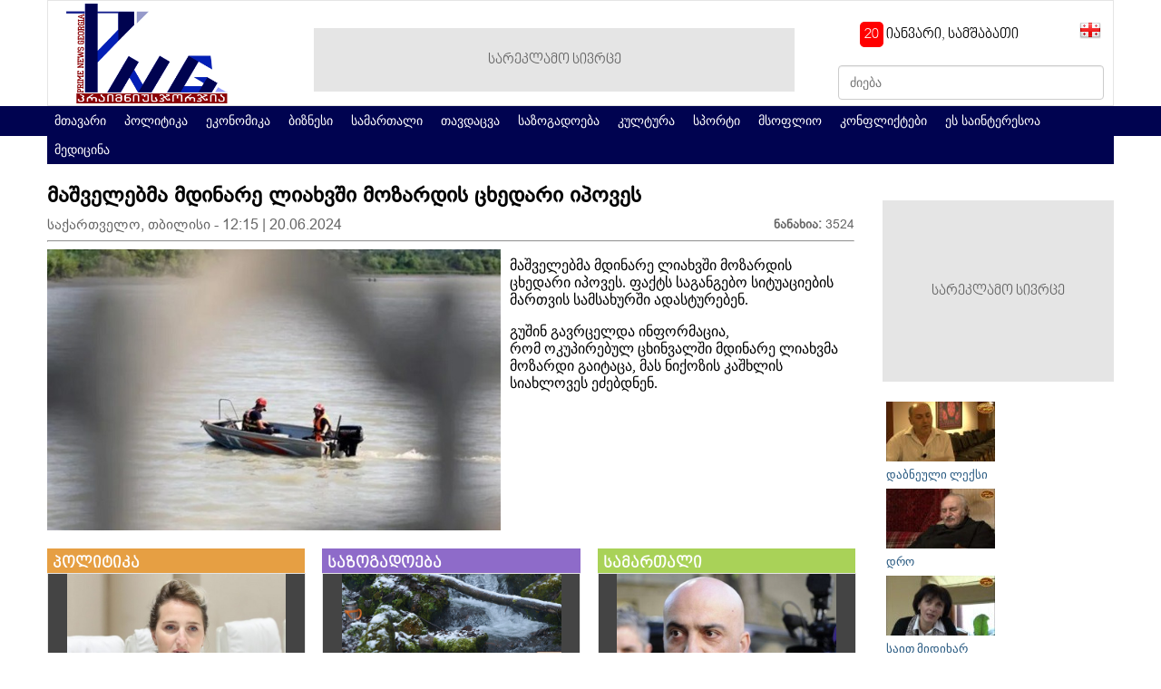

--- FILE ---
content_type: text/html; charset=UTF-8
request_url: https://primenewsgeorgia.ge/com/news/view/56789
body_size: 7641
content:
<!DOCTYPE html PUBLIC "-//W3C//DTD XHTML 1.0 Transitional//EN" "http://www.w3.org/TR/xhtml1/DTD/xhtml1-transitional.dtd">
<html xmlns="http://www.w3.org/1999/xhtml">
<head>
    <meta name="viewport" content="width=device-width, initial-scale=1.0">
    <meta http-equiv="Content-Type" content="text/html; charset=UTF-8"/>
<link rel="shortcut icon" href="ico.ico" type="image/x-icon">
        <meta property="og:title" content="მაშველებმა მდინარე ლიახვში მოზარდის ცხედარი იპოვეს" />
         <meta property="og:type" content="website" />
         <meta property="og:url" content="http://primenewsgeorgia.ge/com/news/view/56789" />
         <meta property="og:image" content="http://primenewsgeorgia.ge/img/uploads/news/prev/53771795.jpg" />
         <meta property="og:site_name" content="primenewsgeorgia.ge"/>
         <meta property="og:description" content="მაშველებმა მდინარე ლიახვში მოზარდის ცხედარი იპოვეს. ფაქტს საგანგებო სიტუაციების მართვის სამსახურში ადასტურებენ.&nbsp;
გუშინ გავრცელდა ინფორმაცია, რომ&nbsp;ოკუპირებულ ცხინვალში მდინარე ლიახვმა მოზარდი გაიტაცა, მას ნიქოზის კაშხლის სიახლოვეს ეძებდნენ."/>    <title>მაშველებმა მდინარე ლიახვში მოზარდის ცხედარი იპოვეს</title>
    <link type="text/css" rel="stylesheet" href="/theme/mtavari/css/style.css"/>
    <link rel="stylesheet" href="/theme/mtavari/css/calendar/glDatePicker.default.css">
    <script src="//ajax.googleapis.com/ajax/libs/jquery/1.8.3/jquery.min.js"></script>
    <script src="/theme/mtavari/js/glDatePicker.js"></script>
    <script src="/theme/mtavari/js/nicescroll.min.js"></script>
    <script>
        $(document).ready(function() {
            var nicesx = $(".block1 ul").niceScroll({touchbehavior:false,cursorcolor:"#e3000f",cursoropacitymax:0.8,cursorwidth:8});
        });
    </script>

    <script src="/theme/mtavari/js/slider.js"></script>
    <!-- Global site tag (gtag.js) - Google Analytics -->
<script async src="https://www.googletagmanager.com/gtag/js?id=UA-179959529-1"></script>
<script>
  window.dataLayer = window.dataLayer || [];
  function gtag(){dataLayer.push(arguments);}
  gtag('js', new Date());

  gtag('config', 'UA-179959529-1');
</script>

</head>
<body>
<div id="fb-root"></div>
<script>(function(d, s, id) {
        var js, fjs = d.getElementsByTagName(s)[0];
        if (d.getElementById(id)) return;
        js = d.createElement(s); js.id = id;
        js.src = "//connect.facebook.net/en_US/all.js#xfbml=1";
        fjs.parentNode.insertBefore(js, fjs);
    }(document, 'script', 'facebook-jssdk'));</script>

<div id="wrapper">
 <div style="background-color:#000350; position:absolute; top:117px; height:33px; width:100%;" ></div>
    <div id="container">

       <div id="header">
           <div id="nav">
                   <div id="lang">
                           <div><a href="/"><img src="/theme/mtavari//images/geo.png" /></a></div>
                                               </div>
            		<div id="timer"> 
<div class="livetime"><span id="date">თარიღი</span>&nbsp;&nbsp;&nbsp;
<!--span id="time">დრო</span-->
</div>
<script type="text/javascript">
function clock() {
var d = new Date();
var day = d.getDate();
var hours = d.getHours();
var minutes = d.getMinutes();
var seconds = d.getSeconds();

month=new Array("იანვარი", "თებერვალი", "მარტი", "აპრილი", "მაისი", "ივნისი",
"ივლისი", "აგვისტო", "სექტემბერი", "ოქტომბერი", "ნოემბერი", "დეკემბერი");
days=new Array("კვირა","ორშაბათი", "სამშაბათი", "ოთხშაბათი","ხუთშაბათი", "პარასკევი","შაბათი");

if (day <= 9) day = "0" + day;
if (hours <= 9) hours = "0" + hours;
if (minutes <= 9) minutes = "0" + minutes;
if (seconds <= 9) seconds = "0" + seconds;

date_date = '<span style="background-color:red; color:white; padding:5px; border-radius:5px;">'+day + "</span> " + month[d.getMonth()] + ", " + days[d.getDay()];
date_time = hours + ":" + minutes + ":" + seconds;

if (document.layers) {
 document.layers.date.document.write(date_time);
 document.layers.date.document.close();
 document.layers.time.document.write(date_time);
 document.layers.time.document.close();
}
else {
 document.getElementById("date").innerHTML = date_date;
 document.getElementById("time").innerHTML = date_time;
}
 setTimeout("clock()", 1000);
}
clock();
</script>
</div>
                    <div id="search">
                     <a onclick="document.search.submit();"></a>
                       <form action="/com/news/search/" name="search" method="get">
                        <input type="text" name="text" class="form-control" style="width:267px; margin-top: 16px;
    height: 24px;" placeholder="ძიება">
                       </form>
                    </div>
            
           </div>
           <div class="header">
               <div class="logo" style="width: 240px"><a href="/"><img src="/logo.png" height="110"></a></div>
                                                <div class="vip-banner" style=" margin-top:-5px; font-size:16px; width:530px;height:70px;line-height:70px;"><span>სარეკლამო სივრცე</span></div>
                                                           <div>
              </div>
           </div>
        <div class="fix"></div>
       </div>
      
       <ul class="main-menu">
            <li><a href="/">მთავარი</a></li>
                            <li><a href="/com/news/category/126">პოლიტიკა</a></li>
                            <li><a href="/com/news/category/129">ეკონომიკა</a></li>
                            <li><a href="/com/news/category/141">ბიზნესი</a></li>
                            <li><a href="/com/news/category/128">სამართალი</a></li>
                            <li><a href="/com/news/category/140">თავდაცვა</a></li>
                            <li><a href="/com/news/category/127">საზოგადოება</a></li>
                            <li><a href="/com/news/category/131">კულტურა</a></li>
                            <li><a href="/com/news/category/142">სპორტი</a></li>
                            <li><a href="/com/news/category/130">მსოფლიო</a></li>
                            <li><a href="/com/news/category/134">კონფლიქტები</a></li>
                            <li><a href="/com/news/category/135">ეს საინტერესოა</a></li>
                            <li><a href="/com/news/category/136">მედიცინა</a></li>
                   </ul>
       <div id="content">
<link rel="shortcut icon" href="ico.ico" type="image/x-icon">
<div class="leftSide">
    <div class="content">
                <h2>მაშველებმა მდინარე ლიახვში მოზარდის ცხედარი იპოვეს</h2>
         <span class="date left">საქართველო, თბილისი - 12:15 | 20.06.2024</span>
          <div class="fb-like" data-href="http://png.ge/com/news/view/56789" data-layout="button_count" data-action="like" data-show-faces="false" data-share="true"></div>
         <span class="view right"><b>ნანახია:</b> 3524</span>
            <div class="fix"></div>
         <hr>
         
                  <img src="/img/uploads/news/prev/53771795.jpg" align="left" style="max-width:500px;margin-right:10px;">
                  <p>მაშველებმა მდინარე ლიახვში მოზარდის ცხედარი იპოვეს. ფაქტს საგანგებო სიტუაციების მართვის სამსახურში ადასტურებენ.&nbsp;</p>
<p>გუშინ გავრცელდა ინფორმაცია, რომ&nbsp;ოკუპირებულ ცხინვალში მდინარე ლიახვმა მოზარდი გაიტაცა, მას ნიქოზის კაშხლის სიახლოვეს ეძებდნენ.</p>            <div class="fix"></div>
                                        <br />
                        </div>
    <div class="block3">
                    <div class="cats">
            <h3 style="padding:6px; color:#FFF; background-color:#e69f43"><a href="/com/news/category/126">პოლიტიკა</a></h3>
            <ul>
                                                            <li>
                            <div class="cat-img">
                                <a href="/com/news/view/57875"><img src="/img/uploads/news/prev/81502255.jpg" height="150"></a>
                            </div>
                            <a href="/com/news/view/57875">ადამიანი თუ ქვეყნის ინტერესებს ასცდება და დანაშაულს ჩაიდენს, პასუხი უნდა აგოს, სახელმწიფო მკაცრი იქნება - მარიამ ლაშხი ფარცხალაძეზე</a>
                        </li>
                                                                                <li><a href="/com/news/view/57865">ეს არ არის ის ქვეყანა, რომელზეც ქართველი ხალხი ოცნებობდა, ეს არის სოციოპათი პოლიტიკოსების თავში მოხარშული რაღაც საშინელება, გროტესკი, აბსურდი, ასეთ რეჟიმს საქართველოში შანსი არ აქვს - ლევან ცუცქირიძე </a></li>
                                                                                <li><a href="/com/news/view/57864">აშშ-ს პირდაპირი ბმა ევროკავშირთან არ აქვს, საქართველოსთან მიმდინარე პროცესი სხვა საქმეა, თუ შენ ამ გაერთიანების პოტენციურ წევრად განიხილავ თავს და გაქვს გარკვეული ინსტიტუციური ბმები, უნდა დაექვემდებარო მის წესებს - ირაკლი ფავლენიშვილი</a></li>
                                                                                <li><a href="/com/news/view/57861">აშშ-მა ძალიან კარგ მდგომარეობაში ჩააყენა და ამას მივესალმები, თავის ტყავზე გამოცადონ, რასაც სხვებს უკეთებენ - თენგიზ შარმანაშვილი ევროპელების დასანქცირებაზე</a></li>
                                                </ul>
        </div>
                            <div class="cats">
            <h3 style="padding:6px; color:#FFF; background-color:#8e6bc9"><a href="/com/news/category/127">საზოგადოება</a></h3>
            <ul>
                                                            <li>
                            <div class="cat-img">
                                <a href="/com/news/view/57876"><img src="/img/uploads/news/prev/98432687.png" height="150"></a>
                            </div>
                            <a href="/com/news/view/57876">საირმეში დათევზიანების მეორე ეტაპი დასრულდა - მდინარე წაბლარასწყალში წითელწინწკლებიანი კალმახის ქვირითი გაუშვეს</a>
                        </li>
                                                                                <li><a href="/com/news/view/57871"> აქციის მონაწილეები მსვლელობით პარლამენტთან მივიდნენ</a></li>
                                                                                <li><a href="/com/news/view/57860">„საირმეს რეკრეაციული ფერმა“ ნიკა ლებანიძის ობიექტივში</a></li>
                                                                                <li><a href="/com/news/view/57823">2 000-მდე მეორადი საბურავი - „თეგეტამ“ გიორგიწმინდის დასახლება საავტომობილო ნარჩენებისგან გაწმინდა</a></li>
                                                </ul>
        </div>
                            <div class="cats">
            <h3 style="padding:6px; color:#FFF; background-color:#a9d258"><a href="/com/news/category/128">სამართალი</a></h3>
            <ul>
                                                            <li>
                            <div class="cat-img">
                                <a href="/com/news/view/57872"><img src="/img/uploads/news/prev/25961184.png" height="150"></a>
                            </div>
                            <a href="/com/news/view/57872">ოთარ ფარცხალაძეს აღკვეთის ღონისძიების სასით პატიმრობა შეეფარდა</a>
                        </li>
                                                                                <li><a href="/com/news/view/57843">ბიჭიკო პაიკიძე დააკავეს</a></li>
                                                                                <li><a href="/com/news/view/57836">გადაიხადე „თეგეტა მოტორსის“ ფილიალებში და 1 ლარი მზრუნველობამოკლებული ბავშვების დასახმარებლად გადაირიცხება</a></li>
                                                                                <li><a href="/com/news/view/57816">ადამიანის უფლებათა ევროპულმა სასამართლომ, ე.წ. გავრილოვის ღამის საქმეზე გამოტანილი განაჩენის ფარგლებში, სახელმწიფოს 26 ადამიანის მიმართ კომპენსაციის გადახდა დააკისრა</a></li>
                                                </ul>
        </div>
                            <div class="cats">
            <h3 style="padding:6px; color:#FFF; background-color:#43c5e7"><a href="/com/news/category/129">ეკონომიკა</a></h3>
            <ul>
                                                            <li>
                            <div class="cat-img">
                                <a href="/com/news/view/57845"><img src="/img/uploads/news/prev/95447550.jpg" height="150"></a>
                            </div>
                            <a href="/com/news/view/57845">ლარი დოლართან გაუფასურდა, ევროსთან - გამყარდა</a>
                        </li>
                                                                                <li><a href="/com/news/view/57834">ლარი დოლართან გაუფასურდა, ევროსთან გამყარდა</a></li>
                                                                                <li><a href="/com/news/view/57775">ლარი დოლართან და ევროსთან გამყარდა</a></li>
                                                                                <li><a href="/com/news/view/57510">ვარშავაში ქართული ღვინის მასშტაბური დეგუსტაცია „Georgian  Grand Tasting“ გაიმართა</a></li>
                                                </ul>
        </div>
                            <div class="cats">
            <h3 style="padding:6px; color:#FFF; background-color:#8e6bc9"><a href="/com/news/category/130">მსოფლიო</a></h3>
            <ul>
                                                            <li>
                            <div class="cat-img">
                                <a href="/com/news/view/57874"><img src="/img/uploads/news/prev/58189147.jpg" height="150"></a>
                            </div>
                            <a href="/com/news/view/57874">დღეს ევროპელ ლიდერებთან კარგი დისკუსია მქონდა უკრაინისადმი ჩვენი მხარდაჭერის, მისი უსაფრთხოებისა და ქვეყნის აღდგენის შესახებ - ურსულა ფონ დერ ლაიენი</a>
                        </li>
                                                                                <li><a href="/com/news/view/57873">თითქმის ერთი დღე გავიდა და რუსეთს ჯერ კიდევ არ წარმოუდგენია რაიმე მტკიცებულება პუტინის რეზიდენციაზე თავდასხმის შესახებ და ვერც წარმოადგენს, რადგან თავდასხმა არ ყოფილა - ანდრიი სიბიჰა</a></li>
                                                                                <li><a href="/com/news/view/57870"> რუსეთის მიზანია 2026 წლისთვის დონბასის მთელი ტერიტორიისა და ზაპოროჟიეს ოლქის დაკავება - კირილო ბუდანოვი</a></li>
                                                                                <li><a href="/com/news/view/57866">უკრაინაში ომი, შესაძლოა, 90 დღის განმავლობაში დასრულდეს - ნატო-ში აშშ-ის ელჩი</a></li>
                                                </ul>
        </div>
                            <div class="cats">
            <h3 style="padding:6px; color:#FFF; background-color:#a9d258"><a href="/com/news/category/131">კულტურა</a></h3>
            <ul>
                                                            <li>
                            <div class="cat-img">
                                <a href="/com/news/view/57432"><img src="/img/uploads/news/prev/46491888.jpeg" height="150"></a>
                            </div>
                            <a href="/com/news/view/57432"> &quot;თეგეტა ჰოლდინგი&quot; ჯანსუღ კახიძის სახელობის მუსიკალური ცენტრის საკონცერტო სეზონის მხარდამჭერია</a>
                        </li>
                                                                                <li><a href="/com/news/view/57165">ნიდერლანდების სამეფოში მოქმედმა ქართულმა თეატრმა &quot;ათინათმა&quot; გრანპრი მოიპოვა</a></li>
                                                                                <li><a href="/com/news/view/56967"> ვენეციის კინოფესტივალის ჟიურის სპეციალური პრიზი დეა კულუმბეგაშვილის &quot;აპრილს&quot; გადაეცა</a></li>
                                                                                <li><a href="/com/news/view/56911">მსახიობი მედეა ლორთქიფანიძე გარდაიცვალა</a></li>
                                                </ul>
        </div>
                            <div class="cats">
            <h3 style="padding:6px; color:#FFF; background-color:#e6427f"><a href="/com/news/category/134">კონფლიქტები</a></h3>
            <ul>
                                                            <li>
                            <div class="cat-img">
                                <a href="/com/news/view/57120"><img src="/img/uploads/news/prev/12562058.jpg" height="150"></a>
                            </div>
                            <a href="/com/news/view/57120">ოკუპირებულ აფხაზეთში ე.წ. პარლამენტიდან რუსეთთან „საინვესტიციო ხელშეკრულების“ ე.წ. კანონპროექტის გატანისთვის ემზადებიან</a>
                        </li>
                                                                                <li><a href="/com/news/view/56956"> რუსეთმა ოკუპირებულ აფხაზეთს დაფინანსება შეუჩერა</a></li>
                                                                                <li><a href="/com/news/view/56701">რუსეთის საოკუპაციო ძალების მიერ სოფელ დირბის მიმდებარედ, უკანონოდ დაკავებული საქართველოს ორი მოქალაქე თავისუფალია - სუს-ი</a></li>
                                                                                <li><a href="/com/news/view/56625">ოკუპირებულ აფხაზეთში მი-24 ჩამოვარდა</a></li>
                                                </ul>
        </div>
                            <div class="cats">
            <h3 style="padding:6px; color:#FFF; background-color:#8e6bc9"><a href="/com/news/category/135">ეს საინტერესოა</a></h3>
            <ul>
                                                            <li>
                            <div class="cat-img">
                                <a href="/com/news/view/56481"><img src="/img/uploads/news/prev/31620662.jpg" height="150"></a>
                            </div>
                            <a href="/com/news/view/56481">ალენ დელონის სახლიდან 72 ერთეული ცეცხლსასროლი იარაღი და 3 000-ზე მეტი ტყვია ამოიღეს</a>
                        </li>
                                                                                <li><a href="/com/news/view/56455">ჟერარ დეპარდიე სექსუალურ შევიწროებაში კიდევ ერთხელ დაადანაშაულეს</a></li>
                                                                                <li><a href="/com/news/view/56270">არნოლდ შვარცნეგერი მიუნხენის აეროპორტში საბაჟო წესების დარღვევისთვის შეაყოვნეს</a></li>
                                                                                <li><a href="/com/news/view/56250">ამაზონის ჯუნგლებში უძველესი დაკარგული ქალაქების ქსელი აღმოაჩინეს</a></li>
                                                </ul>
        </div>
                            <div class="cats">
            <h3 style="padding:6px; color:#FFF; background-color:#d25f5a"><a href="/com/news/category/136">მედიცინა</a></h3>
            <ul>
                                                            <li>
                            <div class="cat-img">
                                <a href="/com/news/view/56412"><img src="/img/uploads/news/prev/33910651.png" height="150"></a>
                            </div>
                            <a href="/com/news/view/56412">Geely Auto – „თეგეტა ჰოლდინგის“ წარმატებული სვლა და 3 თვეში გაყიდული მარაგი</a>
                        </li>
                                                                                <li><a href="/com/news/view/40138">ვაქცინაციისთვის 50 000 შპრიცი უკვე საქართველოშია - ჯანდაცვის სამინისტრო</a></li>
                                                                                <li><a href="/com/news/view/39065">Pfizer-მა და BioNTech-მა ევროპის სამედიცინო სააგენტოს მიმართეს ვაქცინის დამტკიცების თხოვნით</a></li>
                                                                                <li><a href="/com/news/view/38974">მესამე ტალღას არ გამოვრიცხავთ - ეკატერინე ტიკარაძე</a></li>
                                                </ul>
        </div>
                            <div class="cats">
            <h3 style="padding:6px; color:#FFF; background-color:#20a2ed"><a href="/com/news/category/141">ბიზნესი</a></h3>
            <ul>
                                                            <li>
                            <div class="cat-img">
                                <a href="/com/news/view/57868"><img src="/img/uploads/news/prev/88647689.png" height="150"></a>
                            </div>
                            <a href="/com/news/view/57868">260 000 000 ლარი - „თეგეტა ჰოლდინგმა“ ეროვნულ ვალუტაში რეგიონში მდგრადობასთან დაკავშირებული პირველი ემისია განახორციელა</a>
                        </li>
                                                                                <li><a href="/com/news/view/57867">ათწლეულები „თეგეტასთან“ ერთად - კომპანიამ 195 თანამშრომელი საზეიმო ღონისძიებაზე დააჯილდოვა</a></li>
                                                                                <li><a href="/com/news/view/57846">„გადააგორე ზამთარი“ - შეცვალე აკუმულატორი და ანტიფრიზი „თეგეტა მოტორსში“</a></li>
                                                                                <li><a href="/com/news/view/57842">„ვოლვო ქარ საქართველო“ მომხმარებელს ელექტრომობილებზე ფიქსირებულ ნარჩენ ღირებულებას სთავაზობს</a></li>
                                                </ul>
        </div>
                            <div class="cats">
            <h3 style="padding:6px; color:#FFF; background-color:#8e6bc9"><a href="/com/news/category/140">თავდაცვა</a></h3>
            <ul>
                                                            <li>
                            <div class="cat-img">
                                <a href="/com/news/view/56819"><img src="/img/uploads/news/prev/38539917.png" height="150"></a>
                            </div>
                            <a href="/com/news/view/56819">სუ-25-ის კატასტროფის ადგილზე, საგამოძიებო და საპროცესო მოქმედებები დასრულებულია - თავდაცვის სამინისტრო</a>
                        </li>
                                                                                <li><a href="/com/news/view/56253">საქართველო პოლონეთისგან საზენიტო-სარაკეტო კომპლექსს შეისყიდის</a></li>
                                                                                <li><a href="/com/news/view/50520">წლის ბოლომდე გამოვუშვებთ ქართული წარმოების უპილოტო საფრენ აპარატებს - ჯუანშერ ბურჭულაძე</a></li>
                                                                                <li><a href="/com/news/view/49358">აშშ საქართველოს რუსეთის წინააღმდეგ თავდაცვის გასაძლიერებლად $35 მილიონს გამოუყოფს</a></li>
                                                </ul>
        </div>
                            <div class="cats">
            <h3 style="padding:6px; color:#FFF; background-color:#a9d258"><a href="/com/news/category/142">სპორტი</a></h3>
            <ul>
                                                            <li>
                            <div class="cat-img">
                                <a href="/com/news/view/57499"><img src="/img/uploads/news/prev/96676590.png" height="150"></a>
                            </div>
                            <a href="/com/news/view/57499">მთელი მატჩის განმავლობაში მასპინძელი გუნდის გულშემატკივართა ნაწილი პროვოცირებდა და შეურაცხყოფას აყენებდა ჯაბა კანკავას, გვჯერა, სადისციპლინო კომიტეტი სამართლიან გადაწყვეტილებას მიიღებს - &quot;დინამო თბილისი&quot;</a>
                        </li>
                                                                                <li><a href="/com/news/view/57150">საქართველოს ნაკრები ერთა ლიგის პლეი ოფში სომხეთს შეხვდება</a></li>
                                                                                <li><a href="/com/news/view/56966">საქართველოს ნაკრებმა ჩეხეთი დიდი ანგარიშით დაამარცხა</a></li>
                                                                                <li><a href="/com/news/view/56953">საქართველოს ეროვნული ნაკრები ერთა ლიგის გათამაშებისთვის ემზადება</a></li>
                                                </ul>
        </div>
            </div>
</div>
<div class="rightSide">
                        <div class="banner-place" style="font-size:16px; width:255px;height:200px;line-height:200px;"><span>სარეკლამო სივრცე</span></div>
                ﻿<div class="block2"> 
<div style="padding-top: 0px; border: 0px solid #A43D3F; clear:both">
<table cellpadding="3" cellspacing="1">
<tr><Td><a href="http://gf.ghn.ge/view.php?post=306" target="_blank"><img src="http://gf.ghn.ge/preview.php?w=120&h=0&file=upload/image/resized_f195a69462e41a20ecf0af12932218e6.jpg"></td></tr><tr><Td><a href="http://gf.ghn.ge/view.php?post=306" target="_blank" style="font-size: 13px; color: #25577F; text-decoration:none">დაბნეული ლექსი</a></Td></Tr>
<tr><Td><a href="http://gf.ghn.ge/view.php?post=214" target="_blank"><img src="http://gf.ghn.ge/preview.php?w=120&h=0&file=upload/image/resized_e10c9faa4a34370126a967d44a736054.jpg"></td></tr><tr><Td><a href="http://gf.ghn.ge/view.php?post=214" target="_blank" style="font-size: 13px; color: #25577F; text-decoration:none">დრო</a></Td></Tr>
<tr><Td><a href="http://gf.ghn.ge/view.php?post=202" target="_blank"><img src="http://gf.ghn.ge/preview.php?w=120&h=0&file=upload/image/resized_b819588fd50eed48163e56fa12c945db.jpg"></td></tr><tr><Td><a href="http://gf.ghn.ge/view.php?post=202" target="_blank" style="font-size: 13px; color: #25577F; text-decoration:none">საით მიდიხარ</a></Td></Tr>
<tr><Td><a href="http://gf.ghn.ge/view.php?post=162" target="_blank"><img src="http://gf.ghn.ge/preview.php?w=120&h=0&file=upload/image/resized_fbd0d9f5c730d8216d64a84c21d7a877.jpg"></td></tr><tr><Td><a href="http://gf.ghn.ge/view.php?post=162" target="_blank" style="font-size: 13px; color: #25577F; text-decoration:none">ავტობიოგრაფიული</a></Td></Tr>
</table>
</div>
</div>                        <div class="banner-place" style="font-size:16px; width:255px;height:200px;line-height:200px;"><span>სარეკლამო სივრცე</span></div>
                <div class="block2 top_20">
    <h3>არქივი</h3>
    <div id="calendar" gldp-id="calendar" />
    <div gldp-el="calendar"
         style="width:253px; height:260px;">
    </div>
</div>

<script type="text/javascript">
    $('#calendar').glDatePicker({showAlways: true });
</script>

    <div class="block2 top_20">
<h3>მოგვძებნე Facebook-ზე</h3>
<div class="fb-like-box" data-href="https://www.facebook.com/pages/Prime-News-Georgia/1630193507230649" data-width="253" data-colorscheme="light" data-show-faces="true" data-header="true" data-stream="false" data-show-border="false"></div>
</div></div>

</div>
<div id="footer">
    <ul>
        <li><a href="http://it-solutions.ge" class="copy" target="_blank"></a></li>
        <li>Copyright © primenewsgeorgia.ge 2010-2026. All Rights Reserved</li>
        <li>
           <!-- TOP.GE COUNTER CODE -->
<script language="JavaScript" type="text/javascript" src="//counter.top.ge/cgi-bin/cod?100+101792"></script>
<noscript>
<a target="_top" href="http://counter.top.ge/cgi-bin/showtop?101792">
<img src="//counter.top.ge/cgi-bin/count?ID:101792+JS:false" border="0" alt="TOP.GE" /></a>
</noscript>
<!-- / END OF TOP.GE COUNTER CODE -->
        </li>
    </ul>
</div>
</div>
</div>
</body>

--- FILE ---
content_type: text/css
request_url: https://primenewsgeorgia.ge/theme/mtavari/css/style.css
body_size: 3633
content:
@import url('fonts.css');
html,body{margin:0;padding:0}
img{outline:none;border:none;}
ul{margin:0;padding:0;list-style:none;}
h3 a{
    text-decoration:none;
    color:#FFFFFF;
} 
.fb-like{ position:relative; left:360px;}
#com_gradient{
	/* Permalink - use to edit and share this gradient: http://colorzilla.com/gradient-editor/#000000+30,000000+61,000000+78,000000+100&amp;0+52,0.65+100 */
background: -moz-linear-gradient(top,  rgba(0,0,0,0) 30%, rgba(0,0,0,0) 52%, rgba(0,0,0,0.12) 61%, rgba(0,0,0,0.35) 78%, rgba(0,0,0,0.65) 100%); /* FF3.6+ */
background: -webkit-gradient(linear, left top, left bottom, color-stop(30%,rgba(0,0,0,0)), color-stop(52%,rgba(0,0,0,0)), color-stop(61%,rgba(0,0,0,0.12)), color-stop(78%,rgba(0,0,0,0.35)), color-stop(100%,rgba(0,0,0,0.65))); /* Chrome,Safari4+ */
background: -webkit-linear-gradient(top,  rgba(0,0,0,0) 30%,rgba(0,0,0,0) 52%,rgba(0,0,0,0.12) 61%,rgba(0,0,0,0.35) 78%,rgba(0,0,0,0.65) 100%); /* Chrome10+,Safari5.1+ */
background: -o-linear-gradient(top,  rgba(0,0,0,0) 30%,rgba(0,0,0,0) 52%,rgba(0,0,0,0.12) 61%,rgba(0,0,0,0.35) 78%,rgba(0,0,0,0.65) 100%); /* Opera 11.10+ */
background: -ms-linear-gradient(top,  rgba(0,0,0,0) 30%,rgba(0,0,0,0) 52%,rgba(0,0,0,0.12) 61%,rgba(0,0,0,0.35) 78%,rgba(0,0,0,0.65) 100%); /* IE10+ */
background: linear-gradient(to bottom,  rgba(0,0,0,0) 30%,rgba(0,0,0,0) 52%,rgba(0,0,0,0.12) 61%,rgba(0,0,0,0.35) 78%,rgba(0,0,0,0.65) 100%); /* W3C */
filter: progid:DXImageTransform.Microsoft.gradient( startColorstr='#00000000', endColorstr='#a6000000',GradientType=0 ); /* IE6-9 */
width:100%; 
height:100%; 
position:absolute; 
left:0px; 
top:10px;
z-index:2;
}
#addsa{border:1px solid red; width:600px; float:left; }

#addvertisment .cont{
	width:600px
	}
#addvertisment img{
	width:297px !important;
	height:160px;
	margin-left: -1px;
	}
#addvertisment .title{
	width:296px;
	font-size:14px !important;
	}
#addvertisment p{
	 width:285px !important;
	 margin-top:-8px;
	}
#addvertisment a{	
	text-decoration:none;
	color:#0b529c;
	font-size:13px;
}
.adds{
	width:600px;
	position:relative;
	top:-10px;
	float:left;
}
.adds .cont{
	width:197px;  
}
.adds .cont img{
	margin-top:10px;
	width:191px;
	height:120px; 
} 
.adds p{ 
	text-align:left;}
.adds a{
	font-size:13px;
	text-decoration:none;
	color:#0b529c;}
#wrapper{
    width:100%;
    position:relative;
}
#container{
    position:relative;
    width:1176px;
    margin:0 auto;
}
#header{
    width:99.8%;
    height:115px;
    border:1px solid #E5E5E5;
}
#footer{
    width:98%;
    background-color:#F5F5F5;
    padding:10px;
    border:1px solid #e5e5e5;
    margin-top:30px;
}
#contbus{
	width:255px;
	max-height:300px;
	min-height:300px;
	margin-top:2px; 
	}
.busnews{
	width:254px;
	height:60px; 
	}
.bustext{
	font-size:12px;
    font-family: 'BPGGlaho';
	color:#25577F;
	position:absolute;
	left:55px;
	height:60px;
	text-align:left;
	}
.busnewsimg{
	margin-right:5px;
	width:60px;
	height:60px;
	}
span.viewmore{
	 color:#e3000f;
	 position:absolute;
	 bottom:-3px;
	 left:140px;
	 } 
#footer ul li{
    display:inline-block;
    vertical-align:top;
}
#footer ul li:first-child{
    width:24%;
}
#footer ul li:nth-child(2){
    width:55%;
    text-align:center;
    font-weight:100;
    font-size:13px;
    color:#414141;
    padding-top:10px;
}
#footer ul li:last-child{
    width:20%;
    text-align:right;
}

.copy{
    background-image:url('../images/itsolutions.ge_dark.png');
    background-repeat:no-repeat;
    width:70px;
    height:31px;
    display:block;
}
.header div:first-child{
    width:300px;
}

.header div{
    float:left;
    margin-top:3px;
}
.header div:last-child{
    position:relative;
    left:50px;
}
#lang{
	 position:absolute;
	 right:13px;
	 top:20px;}
#lang div{
	 float:left;
	 margin-left:5px;}
#timer{
	position:absolute;
	 right:95px;
	 top:15px;}
#search{
	position:absolute;
	 right:10px;
	 top:55px;
	 }
.logo { 
	position:absolute;
	top:1px;
	}
.logo a{
   margin-left:20px;
}
.vip-banner{
	position: absolute;
    left: 25%;
    background-color:#E5E5E5;
    text-align:center;
    font-size:30px;
    font-family:'BPGNinoMtavruliRegular';
    color:#666;

}
.banner-place{
     background-color:#E5E5E5;
    text-align:center;
    font-size:30px;
    font-family:'BPGNinoMtavruliRegular';
    color:#666;
    margin-top:20px;
}


#content{
    position:relative;
    width:100%;
}
#content > div{
    display:inline-block;
    vertical-align:top;
    margin-top:20px;
}
.left{
    float:left;
}
.right{
    float:right;
}
.leftSide{
    position:relative;
    width:78%;
}
.leftSide div{
    display:inline-block;
    vertical-align:top;
}
.rightSide{
    position:relative;
    width:21.5%;
}

.livetime{
    font-family:'BPGNinoMtavruliRegular';
	margin-top:13px;
}
#nav{
    position:relative;
    height:35px;
    width:100%;
}
#nav li{
    position:relative;
    display:inline-block;
    padding:2px 0 0 10px;
    color:#000;
    line-height:32px;
}
#nav li a{
    text-decoration:none;
    font-family:'BPGIngiri2008Regular';
    font-size:15px;
    color:#000000;
    text-decoration:underline;
}
#nav li:nth-child(3){
    width:60%;
    text-align:center;
    color:#0A246A;
}
#nav li:last-child{
    position:absolute;
    right:0;
}
#nav li:last-child input{
    display:inline-block;
    padding-right:20px;
}
#nav li:last-child a{
    width:30px;
    height:30px;
    display:block;
    position:absolute;
    z-index:100;
    color:#000;
    right:0;
    background-image:url('../images/search.png');
    background-repeat:no-repeat;
    background-position:center;
}
.main-menu{
    font-size: 0;
    width:100%;
    position:relative;
	background-color:#000350;
}
.main-menu li{
    position:relative;
    display:inline-block;
    font-size:14px;
}

.main-menu li a{
    text-decoration:none;
    color:#FFF;
    padding:8px 12px 7px 8px;
    display:block;
    font-weight:100;
}

.main-menu li:last-child{
    border:none;

}
.main-menu li a:hover{
	color:#CCC;
}
.fix{
    clear:both;
    width:100%;
}
.form-control {
    -webkit-box-shadow:rgba(0, 0, 0, 0.0745098) 0 1px 1px inset;
    -webkit-transition:border-color 0.15s ease-in-out, box-shadow 0.15s ease-in-out;
    background-color:#FFFFFF;
    background-image:none;
    border:1px solid #CCCCCC;
    border-radius:4px;
    box-shadow:rgba(0, 0, 0, 0.0745098) 0 1px 1px inset;
    color:#555555;
    display:block;
    font-size:14px;
    height:21px;
    line-height:1.42857143;
    padding:6px 12px;
    transition:border-color 0.15s ease-in-out, box-shadow 0.15s ease-in-out;
    width:90%;
}


#slider{
    position: absolute;
    width: 600px;
    right: 300px;
    vertical-align: top;
    margin: 29px 15px 0 0;
}
#slider h3{
    color:#FFFFFF; 
    font-family:'BPGNinoMediumCapsRegular';
    padding:4px;
}
#slider > ul.main-image > li{
    position:absolute;
	margin-top:-49px;
	margin-left: -3px;
    width:600px;
    text-align:center;
    border:1px solid #E5E5E5;
    vertical-align:middle;
    height:330px;
    background-color:#414141;
    display:none;
    overflow:hidden;
}

#slider > ul.main-image > li.active{
    display:inherit;
}
#slider ul.numbers{
    margin-top:-35px;
	position:relative;
	left:10px;
}
#slider ul .main-title{
    text-align:left;
    padding:10px 7px 10px 5px;
    background-image:url('../images/black.png');
    position:absolute;
    bottom:0;
    left:0;
    width:98%;
}
#slider ul .main-title a{
    color:#FFF;
    text-decoration:none;
    opacity:1;
    font-family:'BPGIngiri2008Regular';
}
#slider ul.numbers li{
    display:inline-block;
	border-radius:25px;
    padding:4px 8px 4px 8px;
    text-align:center;
    border:1px solid #E5E5E5;
	background-color:#e0dcdd;
    color:#000000;
    cursor:pointer;
    font-size:12px;
}
#slider ul.numbers li.active{
    background-color:#FFFFFF;
    color:#000;
}


.block1{
    position: relative;
    margin: 0 20px 0 0;
    width: 30%;
    left: 620px;
	height:950px;
}
.block1 > a{
    text-decoration:none;
    font-size:14px;
    font-family:'BPGNinoMtavruli-Bold';
    text-decoration:underline;
    color:#0b529c;
	left: 170px;
    top: 20px;
    position: relative;
}
.block1 > a:hover{
    color:#aa0000;
}
.block1 h3{
    font-family:'BPGNinoMediumCapsRegular';
    margin:-20px 0 5px 0;
    padding:4px;
	color:#FFF;
	background-color:#ea4235;
}
.block1 ul{
    overflow-y:scroll;
    overflow-x:auto;
    height:900px;
    padding-right:10px;
}
.block1 li{
    border-bottom:1px solid #E5E5E5;
    min-height:40px;
    padding:10px 0 10px 0;
}
.block1 li img{
    max-height:50px;
    overflow:hidden;
    margin-right:5px;
}
.block1 li span{
    margin-right:5px;
    font-size:12px;
}
.block1 li a{
    text-decoration:none;
    font-size:13px;
    color:#25577F;
}
.block1 li a:hover{
    color:#aa0000;
}

.block2{
    width:253px;
    position:relative;
}
.block2 h3{
    color:#FFFFFF;
    font-family:'BPGNinoMediumCapsRegular';
    margin:-20px 0 5px 0;
    padding:4px;
    
}
.block2 ul li{
	position: relative;
    top: -57px;
    left: 8px;
    width:95%;
    display:inline-block;
    vertical-align:top;
    margin-bottom:5px;
}
.block2 ul li a{
    font-size:12px;
    text-decoration:none;
    color:#25577F;
}
.block4{
    margin-top:20px;
}
.block4 ul li{
    display:inline-block;
    width:185px;
    vertical-align:top;
    font-size:13px;
    margin-right:16px;
}
.block4 ul li:last-child{
    margin-right:0px;
}
.block4 ul li a{
    text-decoration:none;
    color:#25577F;
}
.block4 h3{
    color:#25577F;
    font-family:'BPGNinoMediumCapsRegular';
    margin:0 0 5px 0;
    padding:0;
    width:97%;
}
.top_20{
    margin-top:20px;
}
.bottom_20{
    margin-bottom:20px;
}

.block3 h3{
    color:#25577F;
    font-family:'BPGNinoMediumCapsRegular';
    margin:0 0 5px 0;
    padding:0;
}
.block3 .cats{
    width:31%;
    display:inline-block;
    vertical-align:top;
    margin-top:20px;
    margin-right:15px;
}
.block3 .cats:nth-child(3n){
    margin-right:0px;
}

.block3 .cats ul li{
    border-bottom:1px solid #e5e5e5;
    padding:5px 0 5px 0;
    margin-bottom:5px;
}

.block3 .cats ul li .cat-img{
    border:1px solid #E5E5E5;
    height:150px;
    max-width:283px;
    width:100%;
    text-align:center;
    overflow:hidden;
    background:#444444;
	margin-top:-16px;
}
.block3 .cats ul li a{
    text-decoration:none;
    font-size:13px;
    color:#0b529c;
}
.block3 .cats ul li a:hover{
    color:#aa0000;
}

.info_box, .valid_box, .warning_box, .error_box, .validation {
    border: 1px solid;
    margin: 10px 0px;
    padding:15px 10px 15px 50px;
    background-repeat: no-repeat;
    background-position: 10px center;
    font-weight:400;
    font-size:14px;
}
.info_box {
    color: #00529B;
    background-color: #BDE5F8;
    background-image: url('../images/info.png');
}
.valid_box {
    color: #4F8A10;
    background-color: #DFF2BF;
    background-image:url('../images/success.png');
}
.warning_box {
    color: #9F6000;
    background-color: #FEEFB3;
    background-image: url('../images/warning.png');
}
.error_box {
    color: #D8000C;
    background-color: #FFBABA;
    background-image: url('../images/error.png');
}
.content{
    position:relative;
    width:97%;

}
.content h2{
    font-family:'BPGIngiri2008Regular';
    margin:0 0 10px 0;
    padding:0;
}

.cat{
    display:inline-block;
}
.cat li{
    font-family:'BPGIngiri2008Regular';
}
.cat li span{
    font-size:15px;
}
.date{
    color:#666;
    font-family:'BPGIngiri2008Regular';
}
.view{
    font-size:14px;
    color:#666;
    font-family:'BPGIngiri2008Regular';
}
.catimg{
    position:relative;
    text-align:center;
    border:1px solid #E5E5E5;
    background-color:#414141;
    max-width:150px;
    width:150px;
    height:100px;
    display:block;
    float:left;
    overflow:hidden;
    margin-right:10px;
}

/* pagenation */
.pagenation {
    margin-bottom:10px;
    margin-top:10px;
    padding:10px;

}
.pagenation span {
    margin:0 5px;
    color: #FFF;
    font-size:12px;
    font-family: 'BPGGlaho';
    background: #499bea; /* Old browsers */
    /* IE9 SVG, needs conditional override of 'filter' to 'none' */
    background: url([data-uri]);
    background: -moz-linear-gradient(top,  #499bea 0%, #207ce5 100%); /* FF3.6+ */
    background: -webkit-gradient(linear, left top, left bottom, color-stop(0%,#499bea), color-stop(100%,#207ce5)); /* Chrome,Safari4+ */
    background: -webkit-linear-gradient(top,  #499bea 0%,#207ce5 100%); /* Chrome10+,Safari5.1+ */
    background: -o-linear-gradient(top,  #499bea 0%,#207ce5 100%); /* Opera 11.10+ */
    background: -ms-linear-gradient(top,  #499bea 0%,#207ce5 100%); /* IE10+ */
    background: linear-gradient(to bottom,  #499bea 0%,#207ce5 100%); /* W3C */
    filter: progid:DXImageTransform.Microsoft.gradient( startColorstr='#499bea', endColorstr='#207ce5',GradientType=0 ); /* IE6-8 */
    border-radius:5px;
    -moz-border-radius:5px;
    -webkit-border-radius:5px;
    padding:7px 10px 5px 10px;
}
.pagenation a {
    margin:0 5px;
    color: #808080;
    font-size:12px;
    font-family: 'BPGGlaho';
    text-decoration:none;
    border:1px solid #e3e3e3;
    padding:7px 10px 5px 10px;
    background: #ffffff; /* Old browsers */
    /* IE9 SVG, needs conditional override of 'filter' to 'none' */
    background: url([data-uri]);
    background: -moz-linear-gradient(top,  #ffffff 0%, #e5e5e5 100%); /* FF3.6+ */
    background: -webkit-gradient(linear, left top, left bottom, color-stop(0%,#ffffff), color-stop(100%,#e5e5e5)); /* Chrome,Safari4+ */
    background: -webkit-linear-gradient(top,  #ffffff 0%,#e5e5e5 100%); /* Chrome10+,Safari5.1+ */
    background: -o-linear-gradient(top,  #ffffff 0%,#e5e5e5 100%); /* Opera 11.10+ */
    background: -ms-linear-gradient(top,  #ffffff 0%,#e5e5e5 100%); /* IE10+ */
    background: linear-gradient(to bottom,  #ffffff 0%,#e5e5e5 100%); /* W3C */
    filter: progid:DXImageTransform.Microsoft.gradient( startColorstr='#ffffff', endColorstr='#e5e5e5',GradientType=0 ); /* IE6-8 */
    border-radius:5px;
    -moz-border-radius:5px;
    -webkit-border-radius:5px;

}
.pagenation a:hover {
    text-decoration:none;
    background:#CCC;
}



--- FILE ---
content_type: text/css
request_url: https://primenewsgeorgia.ge/theme/mtavari/css/calendar/glDatePicker.default.css
body_size: 841
content:
.gldp-default {
	font-family:'BPGMrgvlovani';
}

/* Core style for every cell */
.gldp-default .core {
	box-sizing: border-box;
	-webkit-box-sizing: border-box;
	-moz-box-sizing: border-box;
	position: relative;
	float: left;
	padding: 0;
	margin: 0px;
	font-size: 12px;
	text-align: center;
	cursor: pointer;
	color: #222;
	filter: progid:DXImageTransform.Microsoft.gradient( startColorstr='#ffffff', endColorstr='#dadada',GradientType=0 );
}

/* Cell border */
.gldp-default .border {
	border:1px solid #CCC;
}

/* Month/Year text and select */
.gldp-default .monyear,
.gldp-default .monyear select {
	font-size: 13px !important;
	font-weight: bold;
	text-shadow: 1px 1px 0 rgba(255, 255, 255, 0.75);
}

/* Month/Year text */
.gldp-default .monyear span {
	margin: 0 5px 0 5px;
}

/* Prev/Next arrows */
.gldp-default .prev-arrow,
.gldp-default .next-arrow {
	color: #222;
	text-shadow: 1px 1px 0 rgba(255, 255, 255, 0.75);
}

.gldp-default .prev-arrow:active,
.gldp-default .next-arrow:active {
	color: #f00;
}

.gldp-default .prev-arrow-off,
.gldp-default .next-arrow-off {
	color: #222;
	opacity: 0.15;
}

/* Days of the week */
.gldp-default .dow {
	color: #000;
	font-weight: bold;
	cursor: wait !important;

	filter: progid:DXImageTransform.Microsoft.gradient( startColorstr='#ff0000', endColorstr='#880000',GradientType=0 );
}



/* Weekend days */
.gldp-default .sat,
.gldp-default .sun {
	color: #3858a8;
	font-weight: bold;
}

/* Selectable days that are outside of current month being shown */
.gldp-default .outday {
	color: #666 !important;
}

/* Hover */
.gldp-default .mon:hover,
.gldp-default .tue:hover,
.gldp-default .wed:hover,
.gldp-default .thu:hover,
.gldp-default .fri:hover,
.gldp-default .sat:hover,
.gldp-default .sun:hover {
	background: #E7E7E7;
	color:#FFF;
}

/* Non-Selectable days */
.gldp-default .noday {
	color: #444;
	font-weight: normal;
	cursor: wait !important;

	filter: progid:DXImageTransform.Microsoft.gradient( startColorstr='#aaaaaa', endColorstr='#8a8a8a',GradientType=0 );
}

/* Currently selected day */
.gldp-default .selected {
	color: #c00;
	font-weight: bold;
	border-color: #c00;
	border: 1px solid;
	filter: progid:DXImageTransform.Microsoft.gradient( startColorstr='#e8bf88', endColorstr='#ef753f',GradientType=0 );
}

/* Today */
.gldp-default .today {
	color: #fff;
	border-color: #00c;
	background: #1447b8;
}

/* Special */
.gldp-default .special {
	color: #fff;
	font-weight: bold;
	border-color: #0c0;
	background: #88e888;
	background: -moz-linear-gradient(top,  #88e888 0%, #9dff9d 1%, #42fd42 2%, #01ab01 98%, #37ef37 99%, #37ef37 100%);
	background: -webkit-gradient(linear, left top, left bottom, color-stop(0%,#88e888), color-stop(1%,#9dff9d), color-stop(2%,#42fd42), color-stop(98%,#01ab01), color-stop(99%,#37ef37), color-stop(100%,#37ef37));
	background: -webkit-linear-gradient(top,  #88e888 0%,#9dff9d 1%,#42fd42 2%,#01ab01 98%,#37ef37 99%,#37ef37 100%);
	background: -o-linear-gradient(top,  #88e888 0%,#9dff9d 1%,#42fd42 2%,#01ab01 98%,#37ef37 99%,#37ef37 100%);
	background: -ms-linear-gradient(top,  #88e888 0%,#9dff9d 1%,#42fd42 2%,#01ab01 98%,#37ef37 99%,#37ef37 100%);
	background: linear-gradient(to bottom,  #88e888 0%,#9dff9d 1%,#42fd42 2%,#01ab01 98%,#37ef37 99%,#37ef37 100%);
	filter: progid:DXImageTransform.Microsoft.gradient( startColorstr='#88e888', endColorstr='#37ef37',GradientType=0 );
}


--- FILE ---
content_type: text/javascript
request_url: https://primenewsgeorgia.ge/theme/mtavari/js/nicescroll.min.js
body_size: 19063
content:
/* jquery.nicescroll 3.2.0 InuYaksa*2013 MIT http://areaaperta.com/nicescroll */
(function(e) {
    var y = !1,
        D = !1,
        J = 5E3,
        K = 2E3,
        x = 0,
        L = function() {
            var e = document.getElementsByTagName("script"),
                e = e[e.length - 1].src.split("?")[0];
            return 0 < e.split("/").length ? e.split("/").slice(0, -1).join("/") + "/" : ""
        }();
    Array.prototype.forEach || (Array.prototype.forEach = function(e, c) {
        for (var h = 0, l = this.length; h < l; ++h) e.call(c, this[h], h, this)
    });
    var v = window.requestAnimationFrame || !1,
        w = window.cancelAnimationFrame || !1;
    ["ms", "moz", "webkit", "o"].forEach(function(e) {
            v || (v = window[e + "RequestAnimationFrame"]);
            w || (w =
                window[e + "CancelAnimationFrame"] || window[e + "CancelRequestAnimationFrame"])
        });
    var z = window.MutationObserver || window.WebKitMutationObserver || !1,
        F = {
            zindex: "auto",
            cursoropacitymin: 0,
            cursoropacitymax: 1,
            cursorcolor: "#e3000f",
            cursorwidth: "5px",
            cursorborder: "1px solid #fff",
            cursorborderradius: "5px",
            scrollspeed: 60,
            mousescrollstep: 24,
            touchbehavior: !1,
            hwacceleration: !0,
            usetransition: !0,
            boxzoom: !1,
            dblclickzoom: !0,
            gesturezoom: !0,
            grabcursorenabled: !0,
            autohidemode: !0,
            background: "",
            iframeautoresize: !0,
            cursorminheight: 32,
            preservenativescrolling: !0,
            railoffset: !1,
            bouncescroll: !0,
            spacebarenabled: !0,
            railpadding: {
                top: 0,
                right: 0,
                left: 0,
                bottom: 0
            },
            disableoutline: !0,
            horizrailenabled: !0,
            railalign: "right",
            railvalign: "bottom",
            enabletranslate3d: !0,
            enablemousewheel: !0,
            enablekeyboard: !0,
            smoothscroll: !0,
            sensitiverail: !0,
            enablemouselockapi: !0,
            cursorfixedheight: !1,
            directionlockdeadzone: 6,
            hidecursordelay: 400,
            nativeparentscrolling: !0,
            enablescrollonselection: !0,
            overflowx: !0,
            overflowy: !0,
            cursordragspeed: 0.3,
            rtlmode: !1,
            cursordragontouch: !1
        },
        E = !1,
        M = function() {
            if (E) return E;
            var e = document.createElement("DIV"),
                c = {
                    haspointerlock: "pointerLockElement" in document || "mozPointerLockElement" in document || "webkitPointerLockElement" in document
                };
            c.isopera = "opera" in window;
            c.isopera12 = c.isopera && "getUserMedia" in navigator;
            c.isie = "all" in document && "attachEvent" in e && !c.isopera;
            c.isieold = c.isie && !("msInterpolationMode" in e.style);
            c.isie7 = c.isie && !c.isieold && (!("documentMode" in document) || 7 == document.documentMode);
            c.isie8 = c.isie && "documentMode" in document &&
                8 == document.documentMode;
            c.isie9 = c.isie && "performance" in window && 9 <= document.documentMode;
            c.isie10 = c.isie && "performance" in window && 10 <= document.documentMode;
            c.isie9mobile = /iemobile.9/i.test(navigator.userAgent);
            c.isie9mobile && (c.isie9 = !1);
            c.isie7mobile = !c.isie9mobile && c.isie7 && /iemobile/i.test(navigator.userAgent);
            c.ismozilla = "MozAppearance" in e.style;
            c.iswebkit = "WebkitAppearance" in e.style;
            c.ischrome = "chrome" in window;
            c.ischrome22 = c.ischrome && c.haspointerlock;
            c.ischrome26 = c.ischrome && "transition" in
                e.style;
            c.cantouch = "ontouchstart" in document.documentElement || "ontouchstart" in window;
            c.hasmstouch = window.navigator.msPointerEnabled || !1;
            c.ismac = /^mac$/i.test(navigator.platform);
            c.isios = c.cantouch && /iphone|ipad|ipod/i.test(navigator.platform);
            c.isios4 = c.isios && !("seal" in Object);
            c.isandroid = /android/i.test(navigator.userAgent);
            c.trstyle = !1;
            c.hastransform = !1;
            c.hastranslate3d = !1;
            c.transitionstyle = !1;
            c.hastransition = !1;
            c.transitionend = !1;
            for (var h = ["transform", "msTransform", "webkitTransform", "MozTransform",
                "OTransform"
            ], l = 0; l < h.length; l++)
                if ("undefined" != typeof e.style[h[l]]) {
                    c.trstyle = h[l];
                    break
                }
            c.hastransform = !1 != c.trstyle;
            c.hastransform && (e.style[c.trstyle] = "translate3d(1px,2px,3px)", c.hastranslate3d = /translate3d/.test(e.style[c.trstyle]));
            c.transitionstyle = !1;
            c.prefixstyle = "";
            c.transitionend = !1;
            for (var h = "transition webkitTransition MozTransition OTransition OTransition msTransition KhtmlTransition".split(" "), n = " -webkit- -moz- -o- -o -ms- -khtml-".split(" "), t = "transitionend webkitTransitionEnd transitionend otransitionend oTransitionEnd msTransitionEnd KhtmlTransitionEnd".split(" "),
                    l = 0; l < h.length; l++)
                if (h[l] in e.style) {
                    c.transitionstyle = h[l];
                    c.prefixstyle = n[l];
                    c.transitionend = t[l];
                    break
                }
            c.ischrome26 && (c.prefixstyle = n[1]);
            c.hastransition = c.transitionstyle;
            a: {
                h = ["-moz-grab", "-webkit-grab", "grab"];
                if (c.ischrome && !c.ischrome22 || c.isie) h = [];
                for (l = 0; l < h.length; l++)
                    if (n = h[l], e.style.cursor = n, e.style.cursor == n) {
                        h = n;
                        break a
                    }
                h = "url(http://www.google.com/intl/en_ALL/mapfiles/openhand.cur),n-resize"
            }
            c.cursorgrabvalue = h;
            c.hasmousecapture = "setCapture" in e;
            c.hasMutationObserver = !1 !== z;
            return E =
                c
        }, N = function(k, c) {
            function h() {
                var d = b.win;
                if ("zIndex" in d) return d.zIndex();
                for (; 0 < d.length && 9 != d[0].nodeType;) {
                    var c = d.css("zIndex");
                    if (!isNaN(c) && 0 != c) return parseInt(c);
                    d = d.parent()
                }
                return !1
            }

            function l(d, c, g) {
                c = d.css(c);
                d = parseFloat(c);
                return isNaN(d) ? (d = u[c] || 0, g = 3 == d ? g ? b.win.outerHeight() - b.win.innerHeight() : b.win.outerWidth() - b.win.innerWidth() : 1, b.isie8 && d && (d += 1), g ? d : 0) : d
            }

            function n(d, c, g, e) {
                b._bind(d, c, function(b) {
                    b = b ? b : window.event;
                    var e = {
                        original: b,
                        target: b.target || b.srcElement,
                        type: "wheel",
                        deltaMode: "MozMousePixelScroll" == b.type ? 0 : 1,
                        deltaX: 0,
                        deltaZ: 0,
                        preventDefault: function() {
                            b.preventDefault ? b.preventDefault() : b.returnValue = !1;
                            return !1
                        },
                        stopImmediatePropagation: function() {
                            b.stopImmediatePropagation ? b.stopImmediatePropagation() : b.cancelBubble = !0
                        }
                    };
                    "mousewheel" == c ? (e.deltaY = -0.025 * b.wheelDelta, b.wheelDeltaX && (e.deltaX = -0.025 * b.wheelDeltaX)) : e.deltaY = b.detail;
                    return g.call(d, e)
                }, e)
            }

            function t(d, c, g) {
                var e, f;
                0 == d.deltaMode ? (e = -Math.floor(d.deltaX * (b.opt.mousescrollstep / 54)), f = -Math.floor(d.deltaY *
                    (b.opt.mousescrollstep / 54))) : 1 == d.deltaMode && (e = -Math.floor(d.deltaX * b.opt.mousescrollstep), f = -Math.floor(d.deltaY * b.opt.mousescrollstep));
                c && (0 == e && f) && (e = f, f = 0);
                e && (b.scrollmom && b.scrollmom.stop(), b.lastdeltax += e, b.debounced("mousewheelx", function() {
                    var d = b.lastdeltax;
                    b.lastdeltax = 0;
                    b.rail.drag || b.doScrollLeftBy(d)
                }, 120));
                if (f) {
                    if (b.opt.nativeparentscrolling && g && !b.ispage && !b.zoomactive)
                        if (0 > f) {
                            if (b.getScrollTop() >= b.page.maxh) return !0
                        } else if (0 >= b.getScrollTop()) return !0;
                    b.scrollmom && b.scrollmom.stop();
                    b.lastdeltay += f;
                    b.debounced("mousewheely", function() {
                        var d = b.lastdeltay;
                        b.lastdeltay = 0;
                        b.rail.drag || b.doScrollBy(d)
                    }, 120)
                }
                d.stopImmediatePropagation();
                return d.preventDefault()
            }
            var b = this;
            this.version = "3.4.0";
            this.name = "nicescroll";
            this.me = c;
            this.opt = {
                doc: e("body"),
                win: !1
            };
            e.extend(this.opt, F);
            this.opt.snapbackspeed = 80;
            if (k)
                for (var q in b.opt) "undefined" != typeof k[q] && (b.opt[q] = k[q]);
            this.iddoc = (this.doc = b.opt.doc) && this.doc[0] ? this.doc[0].id || "" : "";
            this.ispage = /BODY|HTML/.test(b.opt.win ? b.opt.win[0].nodeName :
                this.doc[0].nodeName);
            this.haswrapper = !1 !== b.opt.win;
            this.win = b.opt.win || (this.ispage ? e(window) : this.doc);
            this.docscroll = this.ispage && !this.haswrapper ? e(window) : this.win;
            this.body = e("body");
            this.iframe = this.isfixed = this.viewport = !1;
            this.isiframe = "IFRAME" == this.doc[0].nodeName && "IFRAME" == this.win[0].nodeName;
            this.istextarea = "TEXTAREA" == this.win[0].nodeName;
            this.forcescreen = !1;
            this.canshowonmouseevent = "scroll" != b.opt.autohidemode;
            this.page = this.view = this.onzoomout = this.onzoomin = this.onscrollcancel =
                this.onscrollend = this.onscrollstart = this.onclick = this.ongesturezoom = this.onkeypress = this.onmousewheel = this.onmousemove = this.onmouseup = this.onmousedown = !1;
            this.scroll = {
                x: 0,
                y: 0
            };
            this.scrollratio = {
                x: 0,
                y: 0
            };
            this.cursorheight = 20;
            this.scrollvaluemax = 0;
            this.observerremover = this.observer = this.scrollmom = this.scrollrunning = this.checkrtlmode = !1;
            do this.id = "ascrail" + K++; while (document.getElementById(this.id));
            this.hasmousefocus = this.hasfocus = this.zoomactive = this.zoom = this.selectiondrag = this.cursorfreezed = this.cursor =
                this.rail = !1;
            this.visibility = !0;
            this.hidden = this.locked = !1;
            this.cursoractive = !0;
            this.overflowx = b.opt.overflowx;
            this.overflowy = b.opt.overflowy;
            this.nativescrollingarea = !1;
            this.checkarea = 0;
            this.events = [];
            this.saved = {};
            this.delaylist = {};
            this.synclist = {};
            this.lastdeltay = this.lastdeltax = 0;
            this.detected = M();
            var f = e.extend({}, this.detected);
            this.ishwscroll = (this.canhwscroll = f.hastransform && b.opt.hwacceleration) && b.haswrapper;
            this.istouchcapable = !1;
            f.cantouch && (f.ischrome && !f.isios && !f.isandroid) && (this.istouchcapable = !0, f.cantouch = !1);
            f.cantouch && (f.ismozilla && !f.isios) && (this.istouchcapable = !0, f.cantouch = !1);
            b.opt.enablemouselockapi || (f.hasmousecapture = !1, f.haspointerlock = !1);
            this.delayed = function(d, c, g, e) {
                var f = b.delaylist[d],
                    h = (new Date).getTime();
                if (!e && f && f.tt) return !1;
                f && f.tt && clearTimeout(f.tt);
                if (f && f.last + g > h && !f.tt) b.delaylist[d] = {
                    last: h + g,
                    tt: setTimeout(function() {
                        b.delaylist[d].tt = 0;
                        c.call()
                    }, g)
                };
                else if (!f || !f.tt) b.delaylist[d] = {
                    last: h,
                    tt: 0
                }, setTimeout(function() {
                    c.call()
                }, 0)
            };
            this.debounced = function(d,
                c, g) {
                var f = b.delaylist[d];
                (new Date).getTime();
                b.delaylist[d] = c;
                f || setTimeout(function() {
                    var c = b.delaylist[d];
                    b.delaylist[d] = !1;
                    c.call()
                }, g)
            };
            this.synched = function(d, c) {
                b.synclist[d] = c;
                (function() {
                    b.onsync || (v(function() {
                        b.onsync = !1;
                        for (d in b.synclist) {
                            var c = b.synclist[d];
                            c && c.call(b);
                            b.synclist[d] = !1
                        }
                    }), b.onsync = !0)
                })();
                return d
            };
            this.unsynched = function(d) {
                b.synclist[d] && (b.synclist[d] = !1)
            };
            this.css = function(d, c) {
                for (var g in c) b.saved.css.push([d, g, d.css(g)]), d.css(g, c[g])
            };
            this.scrollTop = function(d) {
                return "undefined" ==
                    typeof d ? b.getScrollTop() : b.setScrollTop(d)
            };
            this.scrollLeft = function(d) {
                return "undefined" == typeof d ? b.getScrollLeft() : b.setScrollLeft(d)
            };
            BezierClass = function(b, c, g, f, e, h, l) {
                this.st = b;
                this.ed = c;
                this.spd = g;
                this.p1 = f || 0;
                this.p2 = e || 1;
                this.p3 = h || 0;
                this.p4 = l || 1;
                this.ts = (new Date).getTime();
                this.df = this.ed - this.st
            };
            BezierClass.prototype = {
                B2: function(b) {
                    return 3 * b * b * (1 - b)
                },
                B3: function(b) {
                    return 3 * b * (1 - b) * (1 - b)
                },
                B4: function(b) {
                    return (1 - b) * (1 - b) * (1 - b)
                },
                getNow: function() {
                    var b = 1 - ((new Date).getTime() - this.ts) /
                        this.spd,
                        c = this.B2(b) + this.B3(b) + this.B4(b);
                    return 0 > b ? this.ed : this.st + Math.round(this.df * c)
                },
                update: function(b, c) {
                    this.st = this.getNow();
                    this.ed = b;
                    this.spd = c;
                    this.ts = (new Date).getTime();
                    this.df = this.ed - this.st;
                    return this
                }
            };
            if (this.ishwscroll) {
                this.doc.translate = {
                    x: 0,
                    y: 0,
                    tx: "0px",
                    ty: "0px"
                };
                f.hastranslate3d && f.isios && this.doc.css("-webkit-backface-visibility", "hidden");
                var r = function() {
                    var d = b.doc.css(f.trstyle);
                    return d && "matrix" == d.substr(0, 6) ? d.replace(/^.*\((.*)\)$/g, "$1").replace(/px/g, "").split(/, +/) : !1
                };
                this.getScrollTop = function(d) {
                    if (!d) {
                        if (d = r()) return 16 == d.length ? -d[13] : -d[5];
                        if (b.timerscroll && b.timerscroll.bz) return b.timerscroll.bz.getNow()
                    }
                    return b.doc.translate.y
                };
                this.getScrollLeft = function(d) {
                    if (!d) {
                        if (d = r()) return 16 == d.length ? -d[12] : -d[4];
                        if (b.timerscroll && b.timerscroll.bh) return b.timerscroll.bh.getNow()
                    }
                    return b.doc.translate.x
                };
                this.notifyScrollEvent = document.createEvent ? function(b) {
                    var c = document.createEvent("UIEvents");
                    c.initUIEvent("scroll", !1, !0, window, 1);
                    b.dispatchEvent(c)
                } :
                    document.fireEvent ? function(b) {
                        var c = document.createEventObject();
                        b.fireEvent("onscroll");
                        c.cancelBubble = !0
                } : function(b, c) {};
                f.hastranslate3d && b.opt.enabletranslate3d ? (this.setScrollTop = function(d, c) {
                    b.doc.translate.y = d;
                    b.doc.translate.ty = -1 * d + "px";
                    b.doc.css(f.trstyle, "translate3d(" + b.doc.translate.tx + "," + b.doc.translate.ty + ",0px)");
                    c || b.notifyScrollEvent(b.win[0])
                }, this.setScrollLeft = function(d, c) {
                    b.doc.translate.x = d;
                    b.doc.translate.tx = -1 * d + "px";
                    b.doc.css(f.trstyle, "translate3d(" + b.doc.translate.tx +
                        "," + b.doc.translate.ty + ",0px)");
                    c || b.notifyScrollEvent(b.win[0])
                }) : (this.setScrollTop = function(d, c) {
                    b.doc.translate.y = d;
                    b.doc.translate.ty = -1 * d + "px";
                    b.doc.css(f.trstyle, "translate(" + b.doc.translate.tx + "," + b.doc.translate.ty + ")");
                    c || b.notifyScrollEvent(b.win[0])
                }, this.setScrollLeft = function(d, c) {
                    b.doc.translate.x = d;
                    b.doc.translate.tx = -1 * d + "px";
                    b.doc.css(f.trstyle, "translate(" + b.doc.translate.tx + "," + b.doc.translate.ty + ")");
                    c || b.notifyScrollEvent(b.win[0])
                })
            } else this.getScrollTop = function() {
                return b.docscroll.scrollTop()
            },
            this.setScrollTop = function(d) {
                return b.docscroll.scrollTop(d)
            }, this.getScrollLeft = function() {
                return b.docscroll.scrollLeft()
            }, this.setScrollLeft = function(d) {
                return b.docscroll.scrollLeft(d)
            };
            this.getTarget = function(b) {
                return !b ? !1 : b.target ? b.target : b.srcElement ? b.srcElement : !1
            };
            this.hasParent = function(b, c) {
                if (!b) return !1;
                for (var g = b.target || b.srcElement || b || !1; g && g.id != c;) g = g.parentNode || !1;
                return !1 !== g
            };
            var u = {
                thin: 1,
                medium: 3,
                thick: 5
            };
            this.getOffset = function() {
                if (b.isfixed) return {
                    top: parseFloat(b.win.css("top")),
                    left: parseFloat(b.win.css("left"))
                };
                if (!b.viewport) return b.win.offset();
                var d = b.win.offset(),
                    c = b.viewport.offset();
                return {
                    top: d.top - c.top + b.viewport.scrollTop(),
                    left: d.left - c.left + b.viewport.scrollLeft()
                }
            };
            this.updateScrollBar = function(d) {
                if (b.ishwscroll) b.rail.css({
                    height: b.win.innerHeight()
                }), b.railh && b.railh.css({
                    width: b.win.innerWidth()
                });
                else {
                    var c = b.getOffset(),
                        g = c.top,
                        f = c.left,
                        g = g + l(b.win, "border-top-width", !0);
                    b.win.outerWidth();
                    b.win.innerWidth();
                    var f = f + (b.rail.align ? b.win.outerWidth() -
                        l(b.win, "border-right-width") - b.rail.width : l(b.win, "border-left-width")),
                        e = b.opt.railoffset;
                    e && (e.top && (g += e.top), b.rail.align && e.left && (f += e.left));
                    b.locked || b.rail.css({
                        top: g,
                        left: f,
                        height: d ? d.h : b.win.innerHeight()
                    });
                    b.zoom && b.zoom.css({
                        top: g + 1,
                        left: 1 == b.rail.align ? f - 20 : f + b.rail.width + 4
                    });
                    b.railh && !b.locked && (g = c.top, f = c.left, d = b.railh.align ? g + l(b.win, "border-top-width", !0) + b.win.innerHeight() - b.railh.height : g + l(b.win, "border-top-width", !0), f += l(b.win, "border-left-width"), b.railh.css({
                        top: d,
                        left: f,
                        width: b.railh.width
                    }))
                }
            };
            this.doRailClick = function(d, c, g) {
                var f;
                b.locked || (b.cancelEvent(d), c ? (c = g ? b.doScrollLeft : b.doScrollTop, f = g ? (d.pageX - b.railh.offset().left - b.cursorwidth / 2) * b.scrollratio.x : (d.pageY - b.rail.offset().top - b.cursorheight / 2) * b.scrollratio.y, c(f)) : (c = g ? b.doScrollLeftBy : b.doScrollBy, f = g ? b.scroll.x : b.scroll.y, d = g ? d.pageX - b.railh.offset().left : d.pageY - b.rail.offset().top, g = g ? b.view.w : b.view.h, f >= d ? c(g) : c(-g)))
            };
            b.hasanimationframe = v;
            b.hascancelanimationframe = w;
            b.hasanimationframe ? b.hascancelanimationframe ||
                (w = function() {
                b.cancelAnimationFrame = !0
            }) : (v = function(b) {
                return setTimeout(b, 15 - Math.floor(+new Date / 1E3) % 16)
            }, w = clearInterval);
            this.init = function() {
                b.saved.css = [];
                if (f.isie7mobile) return !0;
                f.hasmstouch && b.css(b.ispage ? e("html") : b.win, {
                    "-ms-touch-action": "none"
                });
                b.zindex = "auto";
                b.zindex = !b.ispage && "auto" == b.opt.zindex ? h() || "auto" : b.opt.zindex;
                !b.ispage && "auto" != b.zindex && b.zindex > x && (x = b.zindex);
                b.isie && (0 == b.zindex && "auto" == b.opt.zindex) && (b.zindex = "auto");
                if (!b.ispage || !f.cantouch && !f.isieold && !f.isie9mobile) {
                    var d = b.docscroll;
                    b.ispage && (d = b.haswrapper ? b.win : b.doc);
                    f.isie9mobile || b.css(d, {
                        "overflow-y": "hidden"
                    });
                    b.ispage && f.isie7 && ("BODY" == b.doc[0].nodeName ? b.css(e("html"), {
                        "overflow-y": "hidden"
                    }) : "HTML" == b.doc[0].nodeName && b.css(e("body"), {
                        "overflow-y": "hidden"
                    }));
                    f.isios && (!b.ispage && !b.haswrapper) && b.css(e("body"), {
                        "-webkit-overflow-scrolling": "touch"
                    });
                    var c = e(document.createElement("div"));
                    c.css({
                        position: "relative",
                        top: 0,
                        "float": "right",
                        width: b.opt.cursorwidth,
                        height: "0px",
                        "background-color": b.opt.cursorcolor,
                        border: b.opt.cursorborder,
                        "background-clip": "padding-box",
                        "-webkit-border-radius": b.opt.cursorborderradius,
                        "-moz-border-radius": b.opt.cursorborderradius,
                        "border-radius": b.opt.cursorborderradius
                    });
                    c.hborder = parseFloat(c.outerHeight() - c.innerHeight());
                    b.cursor = c;
                    var g = e(document.createElement("div"));
                    g.attr("id", b.id);
                    g.addClass("nicescroll-rails");
                    var l, k, n = ["left", "right"],
                        G;
                    for (G in n) k = n[G], (l = b.opt.railpadding[k]) ? g.css("padding-" + k, l + "px") : b.opt.railpadding[k] = 0;
                    g.append(c);
                    g.width = Math.max(parseFloat(b.opt.cursorwidth),
                        c.outerWidth()) + b.opt.railpadding.left + b.opt.railpadding.right;
                    g.css({
                        width: g.width + "px",
                        zIndex: b.zindex,
                        background: b.opt.background,
                        cursor: "default"
                    });
                    g.visibility = !0;
                    g.scrollable = !0;
                    g.align = "left" == b.opt.railalign ? 0 : 1;
                    b.rail = g;
                    c = b.rail.drag = !1;
                    b.opt.boxzoom && (!b.ispage && !f.isieold) && (c = document.createElement("div"), b.bind(c, "click", b.doZoom), b.zoom = e(c), b.zoom.css({
                            cursor: "pointer",
                            "z-index": b.zindex,
                            backgroundImage: "url(" + L + "zoomico.png)",
                            height: 18,
                            width: 18,
                            backgroundPosition: "0px 0px"
                        }), b.opt.dblclickzoom &&
                        b.bind(b.win, "dblclick", b.doZoom), f.cantouch && b.opt.gesturezoom && (b.ongesturezoom = function(d) {
                            1.5 < d.scale && b.doZoomIn(d);
                            0.8 > d.scale && b.doZoomOut(d);
                            return b.cancelEvent(d)
                        }, b.bind(b.win, "gestureend", b.ongesturezoom)));
                    b.railh = !1;
                    if (b.opt.horizrailenabled) {
                        b.css(d, {
                            "overflow-x": "hidden"
                        });
                        c = e(document.createElement("div"));
                        c.css({
                            position: "relative",
                            top: 0,
                            height: b.opt.cursorwidth,
                            width: "0px",
                            "background-color": b.opt.cursorcolor,
                            border: b.opt.cursorborder,
                            "background-clip": "padding-box",
                            "-webkit-border-radius": b.opt.cursorborderradius,
                            "-moz-border-radius": b.opt.cursorborderradius,
                            "border-radius": b.opt.cursorborderradius
                        });
                        c.wborder = parseFloat(c.outerWidth() - c.innerWidth());
                        b.cursorh = c;
                        var m = e(document.createElement("div"));
                        m.attr("id", b.id + "-hr");
                        m.addClass("nicescroll-rails");
                        m.height = Math.max(parseFloat(b.opt.cursorwidth), c.outerHeight());
                        m.css({
                            height: m.height + "px",
                            zIndex: b.zindex,
                            background: b.opt.background
                        });
                        m.append(c);
                        m.visibility = !0;
                        m.scrollable = !0;
                        m.align = "top" == b.opt.railvalign ? 0 : 1;
                        b.railh = m;
                        b.railh.drag = !1
                    }
                    b.ispage ?
                        (g.css({
                        position: "fixed",
                        top: "0px",
                        height: "100%"
                    }), g.align ? g.css({
                        right: "0px"
                    }) : g.css({
                        left: "0px"
                    }), b.body.append(g), b.railh && (m.css({
                        position: "fixed",
                        left: "0px",
                        width: "100%"
                    }), m.align ? m.css({
                        bottom: "0px"
                    }) : m.css({
                        top: "0px"
                    }), b.body.append(m))) : (b.ishwscroll ? ("static" == b.win.css("position") && b.css(b.win, {
                            position: "relative"
                        }), d = "HTML" == b.win[0].nodeName ? b.body : b.win, b.zoom && (b.zoom.css({
                            position: "absolute",
                            top: 1,
                            right: 0,
                            "margin-right": g.width + 4
                        }), d.append(b.zoom)), g.css({
                            position: "absolute",
                            top: 0
                        }),
                        g.align ? g.css({
                            right: 0
                        }) : g.css({
                            left: 0
                        }), d.append(g), m && (m.css({
                            position: "absolute",
                            left: 0,
                            bottom: 0
                        }), m.align ? m.css({
                            bottom: 0
                        }) : m.css({
                            top: 0
                        }), d.append(m))) : (b.isfixed = "fixed" == b.win.css("position"), d = b.isfixed ? "fixed" : "absolute", b.isfixed || (b.viewport = b.getViewport(b.win[0])), b.viewport && (b.body = b.viewport, !1 == /relative|absolute/.test(b.viewport.css("position")) && b.css(b.viewport, {
                            position: "relative"
                        })), g.css({
                            position: d
                        }), b.zoom && b.zoom.css({
                            position: d
                        }), b.updateScrollBar(), b.body.append(g), b.zoom &&
                        b.body.append(b.zoom), b.railh && (m.css({
                            position: d
                        }), b.body.append(m))), f.isios && b.css(b.win, {
                        "-webkit-tap-highlight-color": "rgba(0,0,0,0)",
                        "-webkit-touch-callout": "none"
                    }), f.isie && b.opt.disableoutline && b.win.attr("hideFocus", "true"), f.iswebkit && b.opt.disableoutline && b.win.css({
                        outline: "none"
                    }));
                    !1 === b.opt.autohidemode ? (b.autohidedom = !1, b.rail.css({
                        opacity: b.opt.cursoropacitymax
                    }), b.railh && b.railh.css({
                        opacity: b.opt.cursoropacitymax
                    })) : !0 === b.opt.autohidemode ? (b.autohidedom = e().add(b.rail), f.isie8 &&
                        (b.autohidedom = b.autohidedom.add(b.cursor)), b.railh && (b.autohidedom = b.autohidedom.add(b.railh)), b.railh && f.isie8 && (b.autohidedom = b.autohidedom.add(b.cursorh))) : "scroll" == b.opt.autohidemode ? (b.autohidedom = e().add(b.rail), b.railh && (b.autohidedom = b.autohidedom.add(b.railh))) : "cursor" == b.opt.autohidemode ? (b.autohidedom = e().add(b.cursor), b.railh && (b.autohidedom = b.autohidedom.add(b.cursorh))) : "hidden" == b.opt.autohidemode && (b.autohidedom = !1, b.hide(), b.locked = !1);
                    if (f.isie9mobile) b.scrollmom = new H(b), b.onmangotouch =
                        function(d) {
                            d = b.getScrollTop();
                            var c = b.getScrollLeft();
                            if (d == b.scrollmom.lastscrolly && c == b.scrollmom.lastscrollx) return !0;
                            var g = d - b.mangotouch.sy,
                                f = c - b.mangotouch.sx;
                            if (0 != Math.round(Math.sqrt(Math.pow(f, 2) + Math.pow(g, 2)))) {
                                var p = 0 > g ? -1 : 1,
                                    e = 0 > f ? -1 : 1,
                                    h = +new Date;
                                b.mangotouch.lazy && clearTimeout(b.mangotouch.lazy);
                                80 < h - b.mangotouch.tm || b.mangotouch.dry != p || b.mangotouch.drx != e ? (b.scrollmom.stop(), b.scrollmom.reset(c, d), b.mangotouch.sy = d, b.mangotouch.ly = d, b.mangotouch.sx = c, b.mangotouch.lx = c, b.mangotouch.dry =
                                    p, b.mangotouch.drx = e, b.mangotouch.tm = h) : (b.scrollmom.stop(), b.scrollmom.update(b.mangotouch.sx - f, b.mangotouch.sy - g), b.mangotouch.tm = h, g = Math.max(Math.abs(b.mangotouch.ly - d), Math.abs(b.mangotouch.lx - c)), b.mangotouch.ly = d, b.mangotouch.lx = c, 2 < g && (b.mangotouch.lazy = setTimeout(function() {
                                    b.mangotouch.lazy = !1;
                                    b.mangotouch.dry = 0;
                                    b.mangotouch.drx = 0;
                                    b.mangotouch.tm = 0;
                                    b.scrollmom.doMomentum(30)
                                }, 100)))
                            }
                    }, g = b.getScrollTop(), m = b.getScrollLeft(), b.mangotouch = {
                        sy: g,
                        ly: g,
                        dry: 0,
                        sx: m,
                        lx: m,
                        drx: 0,
                        lazy: !1,
                        tm: 0
                    }, b.bind(b.docscroll,
                        "scroll", b.onmangotouch);
                    else {
                        if (f.cantouch || b.istouchcapable || b.opt.touchbehavior || f.hasmstouch) {
                            b.scrollmom = new H(b);
                            b.ontouchstart = function(d) {
                                if (d.pointerType && 2 != d.pointerType) return !1;
                                if (!b.locked) {
                                    if (f.hasmstouch)
                                        for (var c = d.target ? d.target : !1; c;) {
                                            var g = e(c).getNiceScroll();
                                            if (0 < g.length && g[0].me == b.me) break;
                                            if (0 < g.length) return !1;
                                            if ("DIV" == c.nodeName && c.id == b.id) break;
                                            c = c.parentNode ? c.parentNode : !1
                                        }
                                    b.cancelScroll();
                                    if ((c = b.getTarget(d)) && /INPUT/i.test(c.nodeName) && /range/i.test(c.type)) return b.stopPropagation(d);
                                    !("clientX" in d) && "changedTouches" in d && (d.clientX = d.changedTouches[0].clientX, d.clientY = d.changedTouches[0].clientY);
                                    b.forcescreen && (g = d, d = {
                                        original: d.original ? d.original : d
                                    }, d.clientX = g.screenX, d.clientY = g.screenY);
                                    b.rail.drag = {
                                        x: d.clientX,
                                        y: d.clientY,
                                        sx: b.scroll.x,
                                        sy: b.scroll.y,
                                        st: b.getScrollTop(),
                                        sl: b.getScrollLeft(),
                                        pt: 2,
                                        dl: !1
                                    };
                                    if (b.ispage || !b.opt.directionlockdeadzone) b.rail.drag.dl = "f";
                                    else {
                                        var g = e(window).width(),
                                            p = e(window).height(),
                                            h = Math.max(document.body.scrollWidth, document.documentElement.scrollWidth),
                                            l = Math.max(document.body.scrollHeight, document.documentElement.scrollHeight),
                                            p = Math.max(0, l - p),
                                            g = Math.max(0, h - g);
                                        b.rail.drag.ck = !b.rail.scrollable && b.railh.scrollable ? 0 < p ? "v" : !1 : b.rail.scrollable && !b.railh.scrollable ? 0 < g ? "h" : !1 : !1;
                                        b.rail.drag.ck || (b.rail.drag.dl = "f")
                                    }
                                    b.opt.touchbehavior && (b.isiframe && f.isie) && (g = b.win.position(), b.rail.drag.x += g.left, b.rail.drag.y += g.top);
                                    b.hasmoving = !1;
                                    b.lastmouseup = !1;
                                    b.scrollmom.reset(d.clientX, d.clientY);
                                    if (!f.cantouch && !this.istouchcapable && !f.hasmstouch) {
                                        if (!c || !/INPUT|SELECT|TEXTAREA/i.test(c.nodeName)) return !b.ispage && f.hasmousecapture && c.setCapture(), b.cancelEvent(d);
                                        /SUBMIT|CANCEL|BUTTON/i.test(e(c).attr("type")) && (pc = {
                                            tg: c,
                                            click: !1
                                        }, b.preventclick = pc)
                                    }
                                }
                            };
                            b.ontouchend = function(d) {
                                if (d.pointerType && 2 != d.pointerType) return !1;
                                if (b.rail.drag && 2 == b.rail.drag.pt && (b.scrollmom.doMomentum(), b.rail.drag = !1, b.hasmoving && (b.hasmoving = !1, b.lastmouseup = !0, b.hideCursor(), f.hasmousecapture && document.releaseCapture(), !f.cantouch))) return b.cancelEvent(d)
                            };
                            var q = b.opt.touchbehavior &&
                                b.isiframe && !f.hasmousecapture;
                            b.ontouchmove = function(d, c) {
                                if (d.pointerType && 2 != d.pointerType) return !1;
                                if (b.rail.drag && 2 == b.rail.drag.pt) {
                                    if (f.cantouch && "undefined" == typeof d.original) return !0;
                                    b.hasmoving = !0;
                                    b.preventclick && !b.preventclick.click && (b.preventclick.click = b.preventclick.tg.onclick || !1, b.preventclick.tg.onclick = b.onpreventclick);
                                    d = e.extend({
                                        original: d
                                    }, d);
                                    "changedTouches" in d && (d.clientX = d.changedTouches[0].clientX, d.clientY = d.changedTouches[0].clientY);
                                    if (b.forcescreen) {
                                        var g = d;
                                        d = {
                                            original: d.original ?
                                                d.original : d
                                        };
                                        d.clientX = g.screenX;
                                        d.clientY = g.screenY
                                    }
                                    g = ofy = 0;
                                    if (q && !c) {
                                        var p = b.win.position(),
                                            g = -p.left;
                                        ofy = -p.top
                                    }
                                    var h = d.clientY + ofy,
                                        p = h - b.rail.drag.y,
                                        l = d.clientX + g,
                                        k = l - b.rail.drag.x,
                                        s = b.rail.drag.st - p;
                                    b.ishwscroll && b.opt.bouncescroll ? 0 > s ? s = Math.round(s / 2) : s > b.page.maxh && (s = b.page.maxh + Math.round((s - b.page.maxh) / 2)) : (0 > s && (h = s = 0), s > b.page.maxh && (s = b.page.maxh, h = 0));
                                    if (b.railh && b.railh.scrollable) {
                                        var m = b.rail.drag.sl - k;
                                        b.ishwscroll && b.opt.bouncescroll ? 0 > m ? m = Math.round(m / 2) : m > b.page.maxw && (m = b.page.maxw +
                                            Math.round((m - b.page.maxw) / 2)) : (0 > m && (l = m = 0), m > b.page.maxw && (m = b.page.maxw, l = 0))
                                    }
                                    g = !1;
                                    if (b.rail.drag.dl) g = !0, "v" == b.rail.drag.dl ? m = b.rail.drag.sl : "h" == b.rail.drag.dl && (s = b.rail.drag.st);
                                    else {
                                        var p = Math.abs(p),
                                            k = Math.abs(k),
                                            n = b.opt.directionlockdeadzone;
                                        if ("v" == b.rail.drag.ck) {
                                            if (p > n && k <= 0.3 * p) return b.rail.drag = !1, !0;
                                            k > n && (b.rail.drag.dl = "f", e("body").scrollTop(e("body").scrollTop()))
                                        } else if ("h" == b.rail.drag.ck) {
                                            if (k > n && p <= 0.3 * az) return b.rail.drag = !1, !0;
                                            p > n && (b.rail.drag.dl = "f", e("body").scrollLeft(e("body").scrollLeft()))
                                        }
                                    }
                                    b.synched("touchmove",
                                        function() {
                                            b.rail.drag && 2 == b.rail.drag.pt && (b.prepareTransition && b.prepareTransition(0), b.rail.scrollable && b.setScrollTop(s), b.scrollmom.update(l, h), b.railh && b.railh.scrollable ? (b.setScrollLeft(m), b.showCursor(s, m)) : b.showCursor(s), f.isie10 && document.selection.clear())
                                        });
                                    f.ischrome && b.istouchcapable && (g = !1);
                                    if (g) return b.cancelEvent(d)
                                }
                            }
                        }
                        b.onmousedown = function(d, c) {
                            if (!(b.rail.drag && 1 != b.rail.drag.pt)) {
                                if (b.locked) return b.cancelEvent(d);
                                b.cancelScroll();
                                b.rail.drag = {
                                    x: d.clientX,
                                    y: d.clientY,
                                    sx: b.scroll.x,
                                    sy: b.scroll.y,
                                    pt: 1,
                                    hr: !! c
                                };
                                var g = b.getTarget(d);
                                !b.ispage && f.hasmousecapture && g.setCapture();
                                b.isiframe && !f.hasmousecapture && (b.saved.csspointerevents = b.doc.css("pointer-events"), b.css(b.doc, {
                                    "pointer-events": "none"
                                }));
                                return b.cancelEvent(d)
                            }
                        };
                        b.onmouseup = function(d) {
                            if (b.rail.drag && (f.hasmousecapture && document.releaseCapture(), b.isiframe && !f.hasmousecapture && b.doc.css("pointer-events", b.saved.csspointerevents), 1 == b.rail.drag.pt)) return b.rail.drag = !1, b.cancelEvent(d)
                        };
                        b.onmousemove = function(d) {
                            if (b.rail.drag &&
                                1 == b.rail.drag.pt) {
                                if (f.ischrome && 0 == d.which) return b.onmouseup(d);
                                b.cursorfreezed = !0;
                                if (b.rail.drag.hr) {
                                    b.scroll.x = b.rail.drag.sx + (d.clientX - b.rail.drag.x);
                                    0 > b.scroll.x && (b.scroll.x = 0);
                                    var c = b.scrollvaluemaxw;
                                    b.scroll.x > c && (b.scroll.x = c)
                                } else b.scroll.y = b.rail.drag.sy + (d.clientY - b.rail.drag.y), 0 > b.scroll.y && (b.scroll.y = 0), c = b.scrollvaluemax, b.scroll.y > c && (b.scroll.y = c);
                                b.synched("mousemove", function() {
                                    b.rail.drag && 1 == b.rail.drag.pt && (b.showCursor(), b.rail.drag.hr ? b.doScrollLeft(Math.round(b.scroll.x *
                                        b.scrollratio.x), b.opt.cursordragspeed) : b.doScrollTop(Math.round(b.scroll.y * b.scrollratio.y), b.opt.cursordragspeed))
                                });
                                return b.cancelEvent(d)
                            }
                        };
                        if (f.cantouch || b.opt.touchbehavior) b.onpreventclick = function(d) {
                            if (b.preventclick) return b.preventclick.tg.onclick = b.preventclick.click, b.preventclick = !1, b.cancelEvent(d)
                        }, b.bind(b.win, "mousedown", b.ontouchstart), b.onclick = f.isios ? !1 : function(d) {
                            return b.lastmouseup ? (b.lastmouseup = !1, b.cancelEvent(d)) : !0
                        }, b.opt.grabcursorenabled && f.cursorgrabvalue && (b.css(b.ispage ?
                            b.doc : b.win, {
                                cursor: f.cursorgrabvalue
                            }), b.css(b.rail, {
                            cursor: f.cursorgrabvalue
                        }));
                        else {
                            var r = function(d) {
                                if (b.selectiondrag) {
                                    if (d) {
                                        var c = b.win.outerHeight();
                                        d = d.pageY - b.selectiondrag.top;
                                        0 < d && d < c && (d = 0);
                                        d >= c && (d -= c);
                                        b.selectiondrag.df = d
                                    }
                                    0 != b.selectiondrag.df && (b.doScrollBy(2 * -Math.floor(b.selectiondrag.df / 6)), b.debounced("doselectionscroll", function() {
                                        r()
                                    }, 50))
                                }
                            };
                            b.hasTextSelected = "getSelection" in document ? function() {
                                return 0 < document.getSelection().rangeCount
                            } : "selection" in document ? function() {
                                return "None" !=
                                    document.selection.type
                            } : function() {
                                return !1
                            };
                            b.onselectionstart = function(d) {
                                b.ispage || (b.selectiondrag = b.win.offset())
                            };
                            b.onselectionend = function(d) {
                                b.selectiondrag = !1
                            };
                            b.onselectiondrag = function(d) {
                                b.selectiondrag && b.hasTextSelected() && b.debounced("selectionscroll", function() {
                                    r(d)
                                }, 250)
                            }
                        }
                        f.hasmstouch && (b.css(b.rail, {
                            "-ms-touch-action": "none"
                        }), b.css(b.cursor, {
                            "-ms-touch-action": "none"
                        }), b.bind(b.win, "MSPointerDown", b.ontouchstart), b.bind(document, "MSPointerUp", b.ontouchend), b.bind(document, "MSPointerMove",
                            b.ontouchmove), b.bind(b.cursor, "MSGestureHold", function(b) {
                            b.preventDefault()
                        }), b.bind(b.cursor, "contextmenu", function(b) {
                            b.preventDefault()
                        }));
                        this.istouchcapable && (b.bind(b.win, "touchstart", b.ontouchstart), b.bind(document, "touchend", b.ontouchend), b.bind(document, "touchcancel", b.ontouchend), b.bind(document, "touchmove", b.ontouchmove));
                        b.bind(b.cursor, "mousedown", b.onmousedown);
                        b.bind(b.cursor, "mouseup", b.onmouseup);
                        b.railh && (b.bind(b.cursorh, "mousedown", function(d) {
                            b.onmousedown(d, !0)
                        }), b.bind(b.cursorh,
                            "mouseup", function(d) {
                                if (!(b.rail.drag && 2 == b.rail.drag.pt)) return b.rail.drag = !1, b.hasmoving = !1, b.hideCursor(), f.hasmousecapture && document.releaseCapture(), b.cancelEvent(d)
                            }));
                        if (b.opt.cursordragontouch || !f.cantouch && !b.opt.touchbehavior) b.rail.css({
                            cursor: "default"
                        }), b.railh && b.railh.css({
                            cursor: "default"
                        }), b.jqbind(b.rail, "mouseenter", function() {
                            b.canshowonmouseevent && b.showCursor();
                            b.rail.active = !0
                        }), b.jqbind(b.rail, "mouseleave", function() {
                            b.rail.active = !1;
                            b.rail.drag || b.hideCursor()
                        }), b.opt.sensitiverail &&
                            (b.bind(b.rail, "click", function(d) {
                            b.doRailClick(d, !1, !1)
                        }), b.bind(b.rail, "dblclick", function(d) {
                            b.doRailClick(d, !0, !1)
                        }), b.bind(b.cursor, "click", function(d) {
                            b.cancelEvent(d)
                        }), b.bind(b.cursor, "dblclick", function(d) {
                            b.cancelEvent(d)
                        })), b.railh && (b.jqbind(b.railh, "mouseenter", function() {
                            b.canshowonmouseevent && b.showCursor();
                            b.rail.active = !0
                        }), b.jqbind(b.railh, "mouseleave", function() {
                            b.rail.active = !1;
                            b.rail.drag || b.hideCursor()
                        }), b.opt.sensitiverail && (b.bind(b.railh, "click", function(d) {
                            b.doRailClick(d, !1, !0)
                        }), b.bind(b.railh, "dblclick", function(d) {
                            b.doRailClick(d, !0, !0)
                        }), b.bind(b.cursorh, "click", function(d) {
                            b.cancelEvent(d)
                        }), b.bind(b.cursorh, "dblclick", function(d) {
                            b.cancelEvent(d)
                        })));
                        !f.cantouch && !b.opt.touchbehavior ? (b.bind(f.hasmousecapture ? b.win : document, "mouseup", b.onmouseup), b.bind(document, "mousemove", b.onmousemove), b.onclick && b.bind(document, "click", b.onclick), !b.ispage && b.opt.enablescrollonselection && (b.bind(b.win[0], "mousedown", b.onselectionstart), b.bind(document, "mouseup", b.onselectionend),
                            b.bind(b.cursor, "mouseup", b.onselectionend), b.cursorh && b.bind(b.cursorh, "mouseup", b.onselectionend), b.bind(document, "mousemove", b.onselectiondrag)), b.zoom && (b.jqbind(b.zoom, "mouseenter", function() {
                            b.canshowonmouseevent && b.showCursor();
                            b.rail.active = !0
                        }), b.jqbind(b.zoom, "mouseleave", function() {
                            b.rail.active = !1;
                            b.rail.drag || b.hideCursor()
                        }))) : (b.bind(f.hasmousecapture ? b.win : document, "mouseup", b.ontouchend), b.bind(document, "mousemove", b.ontouchmove), b.onclick && b.bind(document, "click", b.onclick), b.opt.cursordragontouch &&
                            (b.bind(b.cursor, "mousedown", b.onmousedown), b.bind(b.cursor, "mousemove", b.onmousemove), b.cursorh && b.bind(b.cursorh, "mousedown", b.onmousedown), b.cursorh && b.bind(b.cursorh, "mousemove", b.onmousemove)));
                        b.opt.enablemousewheel && (b.isiframe || b.bind(f.isie && b.ispage ? document : b.docscroll, "mousewheel", b.onmousewheel), b.bind(b.rail, "mousewheel", b.onmousewheel), b.railh && b.bind(b.railh, "mousewheel", b.onmousewheelhr));
                        !b.ispage && (!f.cantouch && !/HTML|BODY/.test(b.win[0].nodeName)) && (b.win.attr("tabindex") || b.win.attr({
                                tabindex: J++
                            }),
                            b.jqbind(b.win, "focus", function(d) {
                                y = b.getTarget(d).id || !0;
                                b.hasfocus = !0;
                                b.canshowonmouseevent && b.noticeCursor()
                            }), b.jqbind(b.win, "blur", function(d) {
                                y = !1;
                                b.hasfocus = !1
                            }), b.jqbind(b.win, "mouseenter", function(d) {
                                D = b.getTarget(d).id || !0;
                                b.hasmousefocus = !0;
                                b.canshowonmouseevent && b.noticeCursor()
                            }), b.jqbind(b.win, "mouseleave", function() {
                                D = !1;
                                b.hasmousefocus = !1
                            }))
                    }
                    b.onkeypress = function(d) {
                        if (b.locked && 0 == b.page.maxh) return !0;
                        d = d ? d : window.e;
                        var c = b.getTarget(d);
                        if (c && /INPUT|TEXTAREA|SELECT|OPTION/.test(c.nodeName) &&
                            (!c.getAttribute("type") && !c.type || !/submit|button|cancel/i.tp)) return !0;
                        if (b.hasfocus || b.hasmousefocus && !y || b.ispage && !y && !D) {
                            c = d.keyCode;
                            if (b.locked && 27 != c) return b.cancelEvent(d);
                            var g = d.ctrlKey || !1,
                                p = d.shiftKey || !1,
                                f = !1;
                            switch (c) {
                                case 38:
                                case 63233:
                                    b.doScrollBy(72);
                                    f = !0;
                                    break;
                                case 40:
                                case 63235:
                                    b.doScrollBy(-72);
                                    f = !0;
                                    break;
                                case 37:
                                case 63232:
                                    b.railh && (g ? b.doScrollLeft(0) : b.doScrollLeftBy(72), f = !0);
                                    break;
                                case 39:
                                case 63234:
                                    b.railh && (g ? b.doScrollLeft(b.page.maxw) : b.doScrollLeftBy(-72), f = !0);
                                    break;
                                case 33:
                                case 63276:
                                    b.doScrollBy(b.view.h);
                                    f = !0;
                                    break;
                                case 34:
                                case 63277:
                                    b.doScrollBy(-b.view.h);
                                    f = !0;
                                    break;
                                case 36:
                                case 63273:
                                    b.railh && g ? b.doScrollPos(0, 0) : b.doScrollTo(0);
                                    f = !0;
                                    break;
                                case 35:
                                case 63275:
                                    b.railh && g ? b.doScrollPos(b.page.maxw, b.page.maxh) : b.doScrollTo(b.page.maxh);
                                    f = !0;
                                    break;
                                case 32:
                                    b.opt.spacebarenabled && (p ? b.doScrollBy(b.view.h) : b.doScrollBy(-b.view.h), f = !0);
                                    break;
                                case 27:
                                    b.zoomactive && (b.doZoom(), f = !0)
                            }
                            if (f) return b.cancelEvent(d)
                        }
                    };
                    b.opt.enablekeyboard && b.bind(document, f.isopera && !f.isopera12 ? "keypress" : "keydown", b.onkeypress);
                    b.bind(window, "resize", b.lazyResize);
                    b.bind(window, "orientationchange", b.lazyResize);
                    b.bind(window, "load", b.lazyResize);
                    if (f.ischrome && !b.ispage && !b.haswrapper) {
                        var t = b.win.attr("style"),
                            g = parseFloat(b.win.css("width")) + 1;
                        b.win.css("width", g);
                        b.synched("chromefix", function() {
                            b.win.attr("style", t)
                        })
                    }
                    b.onAttributeChange = function(d) {
                        b.lazyResize(250)
                    };
                    !b.ispage && !b.haswrapper && (!1 !== z ? (b.observer = new z(function(d) {
                        d.forEach(b.onAttributeChange)
                    }), b.observer.observe(b.win[0], {
                        childList: !0,
                        characterData: !1,
                        attributes: !0,
                        subtree: !1
                    }), b.observerremover = new z(function(d) {
                        d.forEach(function(d) {
                            if (0 < d.removedNodes.length)
                                for (var c in d.removedNodes)
                                    if (d.removedNodes[c] == b.win[0]) return b.remove()
                        })
                    }), b.observerremover.observe(b.win[0].parentNode, {
                        childList: !0,
                        characterData: !1,
                        attributes: !1,
                        subtree: !1
                    })) : (b.bind(b.win, f.isie && !f.isie9 ? "propertychange" : "DOMAttrModified", b.onAttributeChange), f.isie9 && b.win[0].attachEvent("onpropertychange", b.onAttributeChange), b.bind(b.win, "DOMNodeRemoved",
                        function(d) {
                            d.target == b.win[0] && b.remove()
                        })));
                    !b.ispage && b.opt.boxzoom && b.bind(window, "resize", b.resizeZoom);
                    b.istextarea && b.bind(b.win, "mouseup", b.lazyResize);
                    b.checkrtlmode = !0;
                    b.lazyResize(30)
                }
                if ("IFRAME" == this.doc[0].nodeName) {
                    var I = function(d) {
                        b.iframexd = !1;
                        try {
                            var c = "contentDocument" in this ? this.contentDocument : this.contentWindow.document
                        } catch (g) {
                            b.iframexd = !0, c = !1
                        }
                        if (b.iframexd) return "console" in window && console.log("NiceScroll error: policy restriced iframe"), !0;
                        b.forcescreen = !0;
                        b.isiframe &&
                            (b.iframe = {
                            doc: e(c),
                            html: b.doc.contents().find("html")[0],
                            body: b.doc.contents().find("body")[0]
                        }, b.getContentSize = function() {
                            return {
                                w: Math.max(b.iframe.html.scrollWidth, b.iframe.body.scrollWidth),
                                h: Math.max(b.iframe.html.scrollHeight, b.iframe.body.scrollHeight)
                            }
                        }, b.docscroll = e(b.iframe.body));
                        !f.isios && (b.opt.iframeautoresize && !b.isiframe) && (b.win.scrollTop(0), b.doc.height(""), d = Math.max(c.getElementsByTagName("html")[0].scrollHeight, c.body.scrollHeight), b.doc.height(d));
                        b.lazyResize(30);
                        f.isie7 &&
                            b.css(e(b.iframe.html), {
                                "overflow-y": "hidden"
                            });
                        b.css(e(b.iframe.body), {
                            "overflow-y": "hidden"
                        });
                        "contentWindow" in this ? b.bind(this.contentWindow, "scroll", b.onscroll) : b.bind(c, "scroll", b.onscroll);
                        b.opt.enablemousewheel && b.bind(c, "mousewheel", b.onmousewheel);
                        b.opt.enablekeyboard && b.bind(c, f.isopera ? "keypress" : "keydown", b.onkeypress);
                        if (f.cantouch || b.opt.touchbehavior) b.bind(c, "mousedown", b.onmousedown), b.bind(c, "mousemove", function(d) {
                            b.onmousemove(d, !0)
                        }), b.opt.grabcursorenabled && f.cursorgrabvalue &&
                            b.css(e(c.body), {
                                cursor: f.cursorgrabvalue
                            });
                        b.bind(c, "mouseup", b.onmouseup);
                        b.zoom && (b.opt.dblclickzoom && b.bind(c, "dblclick", b.doZoom), b.ongesturezoom && b.bind(c, "gestureend", b.ongesturezoom))
                    };
                    this.doc[0].readyState && "complete" == this.doc[0].readyState && setTimeout(function() {
                        I.call(b.doc[0], !1)
                    }, 500);
                    b.bind(this.doc, "load", I)
                }
            };
            this.showCursor = function(d, c) {
                b.cursortimeout && (clearTimeout(b.cursortimeout), b.cursortimeout = 0);
                if (b.rail) {
                    b.autohidedom && (b.autohidedom.stop().css({
                            opacity: b.opt.cursoropacitymax
                        }),
                        b.cursoractive = !0);
                    if (!b.rail.drag || 1 != b.rail.drag.pt) "undefined" != typeof d && !1 !== d && (b.scroll.y = Math.round(1 * d / b.scrollratio.y)), "undefined" != typeof c && (b.scroll.x = Math.round(1 * c / b.scrollratio.x));
                    b.cursor.css({
                        height: b.cursorheight,
                        top: b.scroll.y
                    });
                    b.cursorh && (!b.rail.align && b.rail.visibility ? b.cursorh.css({
                        width: b.cursorwidth,
                        left: b.scroll.x + b.rail.width
                    }) : b.cursorh.css({
                        width: b.cursorwidth,
                        left: b.scroll.x
                    }), b.cursoractive = !0);
                    b.zoom && b.zoom.stop().css({
                        opacity: b.opt.cursoropacitymax
                    })
                }
            };
            this.hideCursor =
                function(d) {
                    !b.cursortimeout && (b.rail && b.autohidedom) && (b.cursortimeout = setTimeout(function() {
                        if (!b.rail.active || !b.showonmouseevent) b.autohidedom.stop().animate({
                            opacity: b.opt.cursoropacitymin
                        }), b.zoom && b.zoom.stop().animate({
                            opacity: b.opt.cursoropacitymin
                        }), b.cursoractive = !1;
                        b.cursortimeout = 0
                    }, d || b.opt.hidecursordelay))
            };
            this.noticeCursor = function(d, c, g) {
                b.showCursor(c, g);
                b.rail.active || b.hideCursor(d)
            };
            this.getContentSize = b.ispage ? function() {
                return {
                    w: Math.max(document.body.scrollWidth, document.documentElement.scrollWidth),
                    h: Math.max(document.body.scrollHeight, document.documentElement.scrollHeight)
                }
            } : b.haswrapper ? function() {
                return {
                    w: b.doc.outerWidth() + parseInt(b.win.css("paddingLeft")) + parseInt(b.win.css("paddingRight")),
                    h: b.doc.outerHeight() + parseInt(b.win.css("paddingTop")) + parseInt(b.win.css("paddingBottom"))
                }
            } : function() {
                return {
                    w: b.docscroll[0].scrollWidth,
                    h: b.docscroll[0].scrollHeight
                }
            };
            this.onResize = function(d, c) {
                if (!b.win) return !1;
                if (!b.haswrapper && !b.ispage) {
                    if ("none" == b.win.css("display")) return b.visibility &&
                        b.hideRail().hideRailHr(), !1;
                    !b.hidden && !b.visibility && b.showRail().showRailHr()
                }
                var g = b.page.maxh,
                    f = b.page.maxw,
                    e = b.view.w;
                b.view = {
                    w: b.ispage ? b.win.width() : parseInt(b.win[0].clientWidth),
                    h: b.ispage ? b.win.height() : parseInt(b.win[0].clientHeight)
                };
                b.page = c ? c : b.getContentSize();
                b.page.maxh = Math.max(0, b.page.h - b.view.h);
                b.page.maxw = Math.max(0, b.page.w - b.view.w);
                if (b.page.maxh == g && b.page.maxw == f && b.view.w == e) {
                    if (b.ispage) return b;
                    g = b.win.offset();
                    if (b.lastposition && (f = b.lastposition, f.top == g.top && f.left ==
                        g.left)) return b;
                    b.lastposition = g
                }
                0 == b.page.maxh ? (b.hideRail(), b.scrollvaluemax = 0, b.scroll.y = 0, b.scrollratio.y = 0, b.cursorheight = 0, b.setScrollTop(0), b.rail.scrollable = !1) : b.rail.scrollable = !0;
                0 == b.page.maxw ? (b.hideRailHr(), b.scrollvaluemaxw = 0, b.scroll.x = 0, b.scrollratio.x = 0, b.cursorwidth = 0, b.setScrollLeft(0), b.railh.scrollable = !1) : b.railh.scrollable = !0;
                b.locked = 0 == b.page.maxh && 0 == b.page.maxw;
                if (b.locked) return b.ispage || b.updateScrollBar(b.view), !1;
                !b.hidden && !b.visibility ? b.showRail().showRailHr() : !b.hidden && !b.railh.visibility && b.showRailHr();
                b.istextarea && (b.win.css("resize") && "none" != b.win.css("resize")) && (b.view.h -= 20);
                b.cursorheight = Math.min(b.view.h, Math.round(b.view.h * (b.view.h / b.page.h)));
                b.cursorheight = b.opt.cursorfixedheight ? b.opt.cursorfixedheight : Math.max(b.opt.cursorminheight, b.cursorheight);
                b.cursorwidth = Math.min(b.view.w, Math.round(b.view.w * (b.view.w / b.page.w)));
                b.cursorwidth = b.opt.cursorfixedheight ? b.opt.cursorfixedheight : Math.max(b.opt.cursorminheight, b.cursorwidth);
                b.scrollvaluemax =
                    b.view.h - b.cursorheight - b.cursor.hborder;
                b.railh && (b.railh.width = 0 < b.page.maxh ? b.view.w - b.rail.width : b.view.w, b.scrollvaluemaxw = b.railh.width - b.cursorwidth - b.cursorh.wborder);
                b.checkrtlmode && b.railh && (b.checkrtlmode = !1, b.opt.rtlmode && 0 == b.scroll.x && b.setScrollLeft(b.page.maxw));
                b.ispage || b.updateScrollBar(b.view);
                b.scrollratio = {
                    x: b.page.maxw / b.scrollvaluemaxw,
                    y: b.page.maxh / b.scrollvaluemax
                };
                b.getScrollTop() > b.page.maxh ? b.doScrollTop(b.page.maxh) : (b.scroll.y = Math.round(b.getScrollTop() * (1 / b.scrollratio.y)),
                    b.scroll.x = Math.round(b.getScrollLeft() * (1 / b.scrollratio.x)), b.cursoractive && b.noticeCursor());
                b.scroll.y && 0 == b.getScrollTop() && b.doScrollTo(Math.floor(b.scroll.y * b.scrollratio.y));
                return b
            };
            this.resize = b.onResize;
            this.lazyResize = function(d) {
                d = isNaN(d) ? 30 : d;
                b.delayed("resize", b.resize, d);
                return b
            };
            this._bind = function(d, c, g, f) {
                b.events.push({
                    e: d,
                    n: c,
                    f: g,
                    b: f,
                    q: !1
                });
                d.addEventListener ? d.addEventListener(c, g, f || !1) : d.attachEvent ? d.attachEvent("on" + c, g) : d["on" + c] = g
            };
            this.jqbind = function(d, c, g) {
                b.events.push({
                    e: d,
                    n: c,
                    f: g,
                    q: !0
                });
                e(d).bind(c, g)
            };
            this.bind = function(d, c, g, e) {
                var h = "jquery" in d ? d[0] : d;
                "mousewheel" == c ? "onwheel" in b.win ? b._bind(h, "wheel", g, e || !1) : (d = "undefined" != typeof document.onmousewheel ? "mousewheel" : "DOMMouseScroll", n(h, d, g, e || !1), "DOMMouseScroll" == d && n(h, "MozMousePixelScroll", g, e || !1)) : h.addEventListener ? (f.cantouch && /mouseup|mousedown|mousemove/.test(c) && b._bind(h, "mousedown" == c ? "touchstart" : "mouseup" == c ? "touchend" : "touchmove", function(b) {
                    if (b.touches) {
                        if (2 > b.touches.length) {
                            var d = b.touches.length ?
                                b.touches[0] : b;
                            d.original = b;
                            g.call(this, d)
                        }
                    } else b.changedTouches && (d = b.changedTouches[0], d.original = b, g.call(this, d))
                }, e || !1), b._bind(h, c, g, e || !1), f.cantouch && "mouseup" == c && b._bind(h, "touchcancel", g, e || !1)) : b._bind(h, c, function(d) {
                    if ((d = d || window.event || !1) && d.srcElement) d.target = d.srcElement;
                    "pageY" in d || (d.pageX = d.clientX + document.documentElement.scrollLeft, d.pageY = d.clientY + document.documentElement.scrollTop);
                    return !1 === g.call(h, d) || !1 === e ? b.cancelEvent(d) : !0
                })
            };
            this._unbind = function(b, c, g, f) {
                b.removeEventListener ?
                    b.removeEventListener(c, g, f) : b.detachEvent ? b.detachEvent("on" + c, g) : b["on" + c] = !1
            };
            this.unbindAll = function() {
                for (var d = 0; d < b.events.length; d++) {
                    var c = b.events[d];
                    c.q ? c.e.unbind(c.n, c.f) : b._unbind(c.e, c.n, c.f, c.b)
                }
            };
            this.cancelEvent = function(b) {
                b = b.original ? b.original : b ? b : window.event || !1;
                if (!b) return !1;
                b.preventDefault && b.preventDefault();
                b.stopPropagation && b.stopPropagation();
                b.preventManipulation && b.preventManipulation();
                b.cancelBubble = !0;
                b.cancel = !0;
                return b.returnValue = !1
            };
            this.stopPropagation =
                function(b) {
                    b = b.original ? b.original : b ? b : window.event || !1;
                    if (!b) return !1;
                    if (b.stopPropagation) return b.stopPropagation();
                    b.cancelBubble && (b.cancelBubble = !0);
                    return !1
            };
            this.showRail = function() {
                if (0 != b.page.maxh && (b.ispage || "none" != b.win.css("display"))) b.visibility = !0, b.rail.visibility = !0, b.rail.css("display", "block");
                return b
            };
            this.showRailHr = function() {
                if (!b.railh) return b;
                if (0 != b.page.maxw && (b.ispage || "none" != b.win.css("display"))) b.railh.visibility = !0, b.railh.css("display", "block");
                return b
            };
            this.hideRail =
                function() {
                    b.visibility = !1;
                    b.rail.visibility = !1;
                    b.rail.css("display", "none");
                    return b
            };
            this.hideRailHr = function() {
                if (!b.railh) return b;
                b.railh.visibility = !1;
                b.railh.css("display", "none");
                return b
            };
            this.show = function() {
                b.hidden = !1;
                b.locked = !1;
                return b.showRail().showRailHr()
            };
            this.hide = function() {
                b.hidden = !0;
                b.locked = !0;
                return b.hideRail().hideRailHr()
            };
            this.toggle = function() {
                return b.hidden ? b.show() : b.hide()
            };
            this.remove = function() {
                b.stop();
                b.cursortimeout && clearTimeout(b.cursortimeout);
                b.doZoomOut();
                b.unbindAll();
                !1 !== b.observer && b.observer.disconnect();
                !1 !== b.observerremover && b.observerremover.disconnect();
                b.events = [];
                b.cursor && (b.cursor.remove(), b.cursor = null);
                b.cursorh && (b.cursorh.remove(), b.cursorh = null);
                b.rail && (b.rail.remove(), b.rail = null);
                b.railh && (b.railh.remove(), b.railh = null);
                b.zoom && (b.zoom.remove(), b.zoom = null);
                for (var d = 0; d < b.saved.css.length; d++) {
                    var c = b.saved.css[d];
                    c[0].css(c[1], "undefined" == typeof c[2] ? "" : c[2])
                }
                b.saved = !1;
                b.me.data("__nicescroll", "");
                b.me = null;
                b.doc = null;
                b.docscroll =
                    null;
                b.win = null;
                return b
            };
            this.scrollstart = function(d) {
                this.onscrollstart = d;
                return b
            };
            this.scrollend = function(d) {
                this.onscrollend = d;
                return b
            };
            this.scrollcancel = function(d) {
                this.onscrollcancel = d;
                return b
            };
            this.zoomin = function(d) {
                this.onzoomin = d;
                return b
            };
            this.zoomout = function(d) {
                this.onzoomout = d;
                return b
            };
            this.isScrollable = function(b) {
                b = b.target ? b.target : b;
                if ("OPTION" == b.nodeName) return !0;
                for (; b && 1 == b.nodeType && !/BODY|HTML/.test(b.nodeName);) {
                    var c = e(b),
                        c = c.css("overflowY") || c.css("overflowX") || c.css("overflow") ||
                            "";
                    if (/scroll|auto/.test(c)) return b.clientHeight != b.scrollHeight;
                    b = b.parentNode ? b.parentNode : !1
                }
                return !1
            };
            this.getViewport = function(b) {
                for (b = b && b.parentNode ? b.parentNode : !1; b && 1 == b.nodeType && !/BODY|HTML/.test(b.nodeName);) {
                    var c = e(b),
                        g = c.css("overflowY") || c.css("overflowX") || c.css("overflow") || "";
                    if (/scroll|auto/.test(g) && b.clientHeight != b.scrollHeight || 0 < c.getNiceScroll().length) return c;
                    b = b.parentNode ? b.parentNode : !1
                }
                return !1
            };
            this.onmousewheel = function(d) {
                if (b.locked) return !0;
                if (b.rail.drag) return b.cancelEvent(d);
                if (!b.rail.scrollable) return b.railh && b.railh.scrollable ? b.onmousewheelhr(d) : !0;
                var c = +new Date,
                    g = !1;
                b.opt.preservenativescrolling && b.checkarea + 600 < c && (b.nativescrollingarea = b.isScrollable(d), g = !0);
                b.checkarea = c;
                if (b.nativescrollingarea) return !0;
                if (d = t(d, !1, g)) b.checkarea = 0;
                return d
            };
            this.onmousewheelhr = function(d) {
                if (b.locked || !b.railh.scrollable) return !0;
                if (b.rail.drag) return b.cancelEvent(d);
                var c = +new Date,
                    g = !1;
                b.opt.preservenativescrolling && b.checkarea + 600 < c && (b.nativescrollingarea = b.isScrollable(d),
                    g = !0);
                b.checkarea = c;
                return b.nativescrollingarea ? !0 : b.locked ? b.cancelEvent(d) : t(d, !0, g)
            };
            this.stop = function() {
                b.cancelScroll();
                b.scrollmon && b.scrollmon.stop();
                b.cursorfreezed = !1;
                b.scroll.y = Math.round(b.getScrollTop() * (1 / b.scrollratio.y));
                b.noticeCursor();
                return b
            };
            this.getTransitionSpeed = function(c) {
                var f = Math.round(10 * b.opt.scrollspeed);
                c = Math.min(f, Math.round(c / 20 * b.opt.scrollspeed));
                return 20 < c ? c : 0
            };
            b.opt.smoothscroll ? b.ishwscroll && f.hastransition && b.opt.usetransition ? (this.prepareTransition = function(c,
                e) {
                var g = e ? 20 < c ? c : 0 : b.getTransitionSpeed(c),
                    h = g ? f.prefixstyle + "transform " + g + "ms ease-out" : "";
                if (!b.lasttransitionstyle || b.lasttransitionstyle != h) b.lasttransitionstyle = h, b.doc.css(f.transitionstyle, h);
                return g
            }, this.doScrollLeft = function(c, f) {
                var g = b.scrollrunning ? b.newscrolly : b.getScrollTop();
                b.doScrollPos(c, g, f)
            }, this.doScrollTop = function(c, f) {
                var g = b.scrollrunning ? b.newscrollx : b.getScrollLeft();
                b.doScrollPos(g, c, f)
            }, this.doScrollPos = function(c, e, g) {
                var h = b.getScrollTop(),
                    l = b.getScrollLeft();
                (0 >
                    (b.newscrolly - h) * (e - h) || 0 > (b.newscrollx - l) * (c - l)) && b.cancelScroll();
                !1 == b.opt.bouncescroll && (0 > e ? e = 0 : e > b.page.maxh && (e = b.page.maxh), 0 > c ? c = 0 : c > b.page.maxw && (c = b.page.maxw));
                if (b.scrollrunning && c == b.newscrollx && e == b.newscrolly) return !1;
                b.newscrolly = e;
                b.newscrollx = c;
                b.newscrollspeed = g || !1;
                if (b.timer) return !1;
                b.timer = setTimeout(function() {
                    var g = b.getScrollTop(),
                        h = b.getScrollLeft(),
                        l, k;
                    l = c - h;
                    k = e - g;
                    l = Math.round(Math.sqrt(Math.pow(l, 2) + Math.pow(k, 2)));
                    l = b.newscrollspeed && 1 < b.newscrollspeed ? b.newscrollspeed :
                        b.getTransitionSpeed(l);
                    b.newscrollspeed && 1 >= b.newscrollspeed && (l *= b.newscrollspeed);
                    b.prepareTransition(l, !0);
                    b.timerscroll && b.timerscroll.tm && clearInterval(b.timerscroll.tm);
                    0 < l && (!b.scrollrunning && b.onscrollstart && b.onscrollstart.call(b, {
                        type: "scrollstart",
                        current: {
                            x: h,
                            y: g
                        },
                        request: {
                            x: c,
                            y: e
                        },
                        end: {
                            x: b.newscrollx,
                            y: b.newscrolly
                        },
                        speed: l
                    }), f.transitionend ? b.scrollendtrapped || (b.scrollendtrapped = !0, b.bind(b.doc, f.transitionend, b.onScrollEnd, !1)) : (b.scrollendtrapped && clearTimeout(b.scrollendtrapped),
                        b.scrollendtrapped = setTimeout(b.onScrollEnd, l)), b.timerscroll = {
                        bz: new BezierClass(g, b.newscrolly, l, 0, 0, 0.58, 1),
                        bh: new BezierClass(h, b.newscrollx, l, 0, 0, 0.58, 1)
                    }, b.cursorfreezed || (b.timerscroll.tm = setInterval(function() {
                        b.showCursor(b.getScrollTop(), b.getScrollLeft())
                    }, 60)));
                    b.synched("doScroll-set", function() {
                        b.timer = 0;
                        b.scrollendtrapped && (b.scrollrunning = !0);
                        b.setScrollTop(b.newscrolly);
                        b.setScrollLeft(b.newscrollx);
                        if (!b.scrollendtrapped) b.onScrollEnd()
                    })
                }, 50)
            }, this.cancelScroll = function() {
                if (!b.scrollendtrapped) return !0;
                var c = b.getScrollTop(),
                    e = b.getScrollLeft();
                b.scrollrunning = !1;
                f.transitionend || clearTimeout(f.transitionend);
                b.scrollendtrapped = !1;
                b._unbind(b.doc, f.transitionend, b.onScrollEnd);
                b.prepareTransition(0);
                b.setScrollTop(c);
                b.railh && b.setScrollLeft(e);
                b.timerscroll && b.timerscroll.tm && clearInterval(b.timerscroll.tm);
                b.timerscroll = !1;
                b.cursorfreezed = !1;
                b.showCursor(c, e);
                return b
            }, this.onScrollEnd = function() {
                b.scrollendtrapped && b._unbind(b.doc, f.transitionend, b.onScrollEnd);
                b.scrollendtrapped = !1;
                b.prepareTransition(0);
                b.timerscroll && b.timerscroll.tm && clearInterval(b.timerscroll.tm);
                b.timerscroll = !1;
                var c = b.getScrollTop(),
                    e = b.getScrollLeft();
                b.setScrollTop(c);
                b.railh && b.setScrollLeft(e);
                b.noticeCursor(!1, c, e);
                b.cursorfreezed = !1;
                0 > c ? c = 0 : c > b.page.maxh && (c = b.page.maxh);
                0 > e ? e = 0 : e > b.page.maxw && (e = b.page.maxw);
                if (c != b.newscrolly || e != b.newscrollx) return b.doScrollPos(e, c, b.opt.snapbackspeed);
                b.onscrollend && b.scrollrunning && b.onscrollend.call(b, {
                    type: "scrollend",
                    current: {
                        x: e,
                        y: c
                    },
                    end: {
                        x: b.newscrollx,
                        y: b.newscrolly
                    }
                });
                b.scrollrunning = !1
            }) : (this.doScrollLeft = function(c, f) {
                var g = b.scrollrunning ? b.newscrolly : b.getScrollTop();
                b.doScrollPos(c, g, f)
            }, this.doScrollTop = function(c, f) {
                var g = b.scrollrunning ? b.newscrollx : b.getScrollLeft();
                b.doScrollPos(g, c, f)
            }, this.doScrollPos = function(c, f, g) {
                function e() {
                    if (b.cancelAnimationFrame) return !0;
                    b.scrollrunning = !0;
                    if (r = 1 - r) return b.timer = v(e) || 1;
                    var c = 0,
                        d = sy = b.getScrollTop();
                    if (b.dst.ay) {
                        var d = b.bzscroll ? b.dst.py + b.bzscroll.getNow() * b.dst.ay : b.newscrolly,
                            g = d - sy;
                        if (0 > g && d < b.newscrolly || 0 < g && d > b.newscrolly) d =
                            b.newscrolly;
                        b.setScrollTop(d);
                        d == b.newscrolly && (c = 1)
                    } else c = 1;
                    var f = sx = b.getScrollLeft();
                    if (b.dst.ax) {
                        f = b.bzscroll ? b.dst.px + b.bzscroll.getNow() * b.dst.ax : b.newscrollx;
                        g = f - sx;
                        if (0 > g && f < b.newscrollx || 0 < g && f > b.newscrollx) f = b.newscrollx;
                        b.setScrollLeft(f);
                        f == b.newscrollx && (c += 1)
                    } else c += 1;
                    2 == c ? (b.timer = 0, b.cursorfreezed = !1, b.bzscroll = !1, b.scrollrunning = !1, 0 > d ? d = 0 : d > b.page.maxh && (d = b.page.maxh), 0 > f ? f = 0 : f > b.page.maxw && (f = b.page.maxw), f != b.newscrollx || d != b.newscrolly ? b.doScrollPos(f, d) : b.onscrollend && b.onscrollend.call(b, {
                        type: "scrollend",
                        current: {
                            x: sx,
                            y: sy
                        },
                        end: {
                            x: b.newscrollx,
                            y: b.newscrolly
                        }
                    })) : b.timer = v(e) || 1
                }
                f = "undefined" == typeof f || !1 === f ? b.getScrollTop(!0) : f;
                if (b.timer && b.newscrolly == f && b.newscrollx == c) return !0;
                b.timer && w(b.timer);
                b.timer = 0;
                var h = b.getScrollTop(),
                    l = b.getScrollLeft();
                (0 > (b.newscrolly - h) * (f - h) || 0 > (b.newscrollx - l) * (c - l)) && b.cancelScroll();
                b.newscrolly = f;
                b.newscrollx = c;
                if (!b.bouncescroll || !b.rail.visibility) 0 > b.newscrolly ? b.newscrolly = 0 : b.newscrolly > b.page.maxh && (b.newscrolly = b.page.maxh);
                if (!b.bouncescroll || !b.railh.visibility) 0 > b.newscrollx ? b.newscrollx = 0 : b.newscrollx > b.page.maxw && (b.newscrollx = b.page.maxw);
                b.dst = {};
                b.dst.x = c - l;
                b.dst.y = f - h;
                b.dst.px = l;
                b.dst.py = h;
                var k = Math.round(Math.sqrt(Math.pow(b.dst.x, 2) + Math.pow(b.dst.y, 2)));
                b.dst.ax = b.dst.x / k;
                b.dst.ay = b.dst.y / k;
                var n = 0,
                    q = k;
                0 == b.dst.x ? (n = h, q = f, b.dst.ay = 1, b.dst.py = 0) : 0 == b.dst.y && (n = l, q = c, b.dst.ax = 1, b.dst.px = 0);
                k = b.getTransitionSpeed(k);
                g && 1 >= g && (k *= g);
                b.bzscroll = 0 < k ? b.bzscroll ? b.bzscroll.update(q, k) : new BezierClass(n, q, k, 0, 1, 0, 1) : !1;
                if (!b.timer) {
                    (h ==
                        b.page.maxh && f >= b.page.maxh || l == b.page.maxw && c >= b.page.maxw) && b.checkContentSize();
                    var r = 1;
                    b.cancelAnimationFrame = !1;
                    b.timer = 1;
                    b.onscrollstart && !b.scrollrunning && b.onscrollstart.call(b, {
                        type: "scrollstart",
                        current: {
                            x: l,
                            y: h
                        },
                        request: {
                            x: c,
                            y: f
                        },
                        end: {
                            x: b.newscrollx,
                            y: b.newscrolly
                        },
                        speed: k
                    });
                    e();
                    (h == b.page.maxh && f >= h || l == b.page.maxw && c >= l) && b.checkContentSize();
                    b.noticeCursor()
                }
            }, this.cancelScroll = function() {
                b.timer && w(b.timer);
                b.timer = 0;
                b.bzscroll = !1;
                b.scrollrunning = !1;
                return b
            }) : (this.doScrollLeft = function(c,
                f) {
                var g = b.getScrollTop();
                b.doScrollPos(c, g, f)
            }, this.doScrollTop = function(c, f) {
                var g = b.getScrollLeft();
                b.doScrollPos(g, c, f)
            }, this.doScrollPos = function(c, f, g) {
                var e = c > b.page.maxw ? b.page.maxw : c;
                0 > e && (e = 0);
                var h = f > b.page.maxh ? b.page.maxh : f;
                0 > h && (h = 0);
                b.synched("scroll", function() {
                    b.setScrollTop(h);
                    b.setScrollLeft(e)
                })
            }, this.cancelScroll = function() {});
            this.doScrollBy = function(c, f) {
                var g = 0,
                    g = f ? Math.floor((b.scroll.y - c) * b.scrollratio.y) : (b.timer ? b.newscrolly : b.getScrollTop(!0)) - c;
                if (b.bouncescroll) {
                    var e =
                        Math.round(b.view.h / 2);
                    g < -e ? g = -e : g > b.page.maxh + e && (g = b.page.maxh + e)
                }
                b.cursorfreezed = !1;
                py = b.getScrollTop(!0);
                if (0 > g && 0 >= py) return b.noticeCursor();
                if (g > b.page.maxh && py >= b.page.maxh) return b.checkContentSize(), b.noticeCursor();
                b.doScrollTop(g)
            };
            this.doScrollLeftBy = function(c, f) {
                var g = 0,
                    g = f ? Math.floor((b.scroll.x - c) * b.scrollratio.x) : (b.timer ? b.newscrollx : b.getScrollLeft(!0)) - c;
                if (b.bouncescroll) {
                    var e = Math.round(b.view.w / 2);
                    g < -e ? g = -e : g > b.page.maxw + e && (g = b.page.maxw + e)
                }
                b.cursorfreezed = !1;
                px = b.getScrollLeft(!0);
                if (0 > g && 0 >= px || g > b.page.maxw && px >= b.page.maxw) return b.noticeCursor();
                b.doScrollLeft(g)
            };
            this.doScrollTo = function(c, f) {
                f && Math.round(c * b.scrollratio.y);
                b.cursorfreezed = !1;
                b.doScrollTop(c)
            };
            this.checkContentSize = function() {
                var c = b.getContentSize();
                (c.h != b.page.h || c.w != b.page.w) && b.resize(!1, c)
            };
            b.onscroll = function(c) {
                b.rail.drag || b.cursorfreezed || b.synched("scroll", function() {
                    b.scroll.y = Math.round(b.getScrollTop() * (1 / b.scrollratio.y));
                    b.railh && (b.scroll.x = Math.round(b.getScrollLeft() * (1 / b.scrollratio.x)));
                    b.noticeCursor()
                })
            };
            b.bind(b.docscroll, "scroll", b.onscroll);
            this.doZoomIn = function(c) {
                if (!b.zoomactive) {
                    b.zoomactive = !0;
                    b.zoomrestore = {
                        style: {}
                    };
                    var h = "position top left zIndex backgroundColor marginTop marginBottom marginLeft marginRight".split(" "),
                        g = b.win[0].style,
                        l;
                    for (l in h) {
                        var k = h[l];
                        b.zoomrestore.style[k] = "undefined" != typeof g[k] ? g[k] : ""
                    }
                    b.zoomrestore.style.width = b.win.css("width");
                    b.zoomrestore.style.height = b.win.css("height");
                    b.zoomrestore.padding = {
                        w: b.win.outerWidth() - b.win.width(),
                        h: b.win.outerHeight() -
                            b.win.height()
                    };
                    f.isios4 && (b.zoomrestore.scrollTop = e(window).scrollTop(), e(window).scrollTop(0));
                    b.win.css({
                        position: f.isios4 ? "absolute" : "fixed",
                        top: 0,
                        left: 0,
                        "z-index": x + 100,
                        margin: "0px"
                    });
                    h = b.win.css("backgroundColor");
                    ("" == h || /transparent|rgba\(0, 0, 0, 0\)|rgba\(0,0,0,0\)/.test(h)) && b.win.css("backgroundColor", "#fff");
                    b.rail.css({
                        "z-index": x + 101
                    });
                    b.zoom.css({
                        "z-index": x + 102
                    });
                    b.zoom.css("backgroundPosition", "0px -18px");
                    b.resizeZoom();
                    b.onzoomin && b.onzoomin.call(b);
                    return b.cancelEvent(c)
                }
            };
            this.doZoomOut =
                function(c) {
                    if (b.zoomactive) return b.zoomactive = !1, b.win.css("margin", ""), b.win.css(b.zoomrestore.style), f.isios4 && e(window).scrollTop(b.zoomrestore.scrollTop), b.rail.css({
                        "z-index": b.zindex
                    }), b.zoom.css({
                        "z-index": b.zindex
                    }), b.zoomrestore = !1, b.zoom.css("backgroundPosition", "0px 0px"), b.onResize(), b.onzoomout && b.onzoomout.call(b), b.cancelEvent(c)
            };
            this.doZoom = function(c) {
                return b.zoomactive ? b.doZoomOut(c) : b.doZoomIn(c)
            };
            this.resizeZoom = function() {
                if (b.zoomactive) {
                    var c = b.getScrollTop();
                    b.win.css({
                        width: e(window).width() -
                            b.zoomrestore.padding.w + "px",
                        height: e(window).height() - b.zoomrestore.padding.h + "px"
                    });
                    b.onResize();
                    b.setScrollTop(Math.min(b.page.maxh, c))
                }
            };
            this.init();
            e.nicescroll.push(this)
        }, H = function(e) {
            var c = this;
            this.nc = e;
            this.steptime = this.lasttime = this.speedy = this.speedx = this.lasty = this.lastx = 0;
            this.snapy = this.snapx = !1;
            this.demuly = this.demulx = 0;
            this.lastscrolly = this.lastscrollx = -1;
            this.timer = this.chky = this.chkx = 0;
            this.time = function() {
                return +new Date
            };
            this.reset = function(e, l) {
                c.stop();
                var k = c.time();
                c.steptime =
                    0;
                c.lasttime = k;
                c.speedx = 0;
                c.speedy = 0;
                c.lastx = e;
                c.lasty = l;
                c.lastscrollx = -1;
                c.lastscrolly = -1
            };
            this.update = function(e, l) {
                var k = c.time();
                c.steptime = k - c.lasttime;
                c.lasttime = k;
                var k = l - c.lasty,
                    t = e - c.lastx,
                    b = c.nc.getScrollTop(),
                    q = c.nc.getScrollLeft(),
                    b = b + k,
                    q = q + t;
                c.snapx = 0 > q || q > c.nc.page.maxw;
                c.snapy = 0 > b || b > c.nc.page.maxh;
                c.speedx = t;
                c.speedy = k;
                c.lastx = e;
                c.lasty = l
            };
            this.stop = function() {
                c.nc.unsynched("domomentum2d");
                c.timer && clearTimeout(c.timer);
                c.timer = 0;
                c.lastscrollx = -1;
                c.lastscrolly = -1
            };
            this.doSnapy = function(e,
                l) {
                var k = !1;
                0 > l ? (l = 0, k = !0) : l > c.nc.page.maxh && (l = c.nc.page.maxh, k = !0);
                0 > e ? (e = 0, k = !0) : e > c.nc.page.maxw && (e = c.nc.page.maxw, k = !0);
                k && c.nc.doScrollPos(e, l, c.nc.opt.snapbackspeed)
            };
            this.doMomentum = function(e) {
                var l = c.time(),
                    k = e ? l + e : c.lasttime;
                e = c.nc.getScrollLeft();
                var t = c.nc.getScrollTop(),
                    b = c.nc.page.maxh,
                    q = c.nc.page.maxw;
                c.speedx = 0 < q ? Math.min(60, c.speedx) : 0;
                c.speedy = 0 < b ? Math.min(60, c.speedy) : 0;
                k = k && 50 >= l - k;
                if (0 > t || t > b || 0 > e || e > q) k = !1;
                e = c.speedx && k ? c.speedx : !1;
                if (c.speedy && k && c.speedy || e) {
                    var f = Math.max(16,
                        c.steptime);
                    50 < f && (e = f / 50, c.speedx *= e, c.speedy *= e, f = 50);
                    c.demulxy = 0;
                    c.lastscrollx = c.nc.getScrollLeft();
                    c.chkx = c.lastscrollx;
                    c.lastscrolly = c.nc.getScrollTop();
                    c.chky = c.lastscrolly;
                    var r = c.lastscrollx,
                        u = c.lastscrolly,
                        d = function() {
                            var e = 600 < c.time() - l ? 0.04 : 0.02;
                            if (c.speedx && (r = Math.floor(c.lastscrollx - c.speedx * (1 - c.demulxy)), c.lastscrollx = r, 0 > r || r > q)) e = 0.1;
                            if (c.speedy && (u = Math.floor(c.lastscrolly - c.speedy * (1 - c.demulxy)), c.lastscrolly = u, 0 > u || u > b)) e = 0.1;
                            c.demulxy = Math.min(1, c.demulxy + e);
                            c.nc.synched("domomentum2d",
                                function() {
                                    c.speedx && (c.nc.getScrollLeft() != c.chkx && c.stop(), c.chkx = r, c.nc.setScrollLeft(r));
                                    c.speedy && (c.nc.getScrollTop() != c.chky && c.stop(), c.chky = u, c.nc.setScrollTop(u));
                                    c.timer || (c.nc.hideCursor(), c.doSnapy(r, u))
                                });
                            1 > c.demulxy ? c.timer = setTimeout(d, f) : (c.stop(), c.nc.hideCursor(), c.doSnapy(r, u))
                        };
                    d()
                } else c.doSnapy(c.nc.getScrollLeft(), c.nc.getScrollTop())
            }
        }, A = e.fn.scrollTop;
    e.cssHooks.pageYOffset = {
        get: function(k, c, h) {
            return (c = e.data(k, "__nicescroll") || !1) && c.ishwscroll ? c.getScrollTop() : A.call(k)
        },
        set: function(k, c) {
            var h = e.data(k, "__nicescroll") || !1;
            h && h.ishwscroll ? h.setScrollTop(parseInt(c)) : A.call(k, c);
            return this
        }
    };
    e.fn.scrollTop = function(k) {
        if ("undefined" == typeof k) {
            var c = this[0] ? e.data(this[0], "__nicescroll") || !1 : !1;
            return c && c.ishwscroll ? c.getScrollTop() : A.call(this)
        }
        return this.each(function() {
            var c = e.data(this, "__nicescroll") || !1;
            c && c.ishwscroll ? c.setScrollTop(parseInt(k)) : A.call(e(this), k)
        })
    };
    var B = e.fn.scrollLeft;
    e.cssHooks.pageXOffset = {
        get: function(k, c, h) {
            return (c = e.data(k, "__nicescroll") || !1) && c.ishwscroll ? c.getScrollLeft() : B.call(k)
        },
        set: function(k, c) {
            var h = e.data(k, "__nicescroll") || !1;
            h && h.ishwscroll ? h.setScrollLeft(parseInt(c)) : B.call(k, c);
            return this
        }
    };
    e.fn.scrollLeft = function(k) {
        if ("undefined" == typeof k) {
            var c = this[0] ? e.data(this[0], "__nicescroll") || !1 : !1;
            return c && c.ishwscroll ? c.getScrollLeft() : B.call(this)
        }
        return this.each(function() {
            var c = e.data(this, "__nicescroll") || !1;
            c && c.ishwscroll ? c.setScrollLeft(parseInt(k)) : B.call(e(this), k)
        })
    };
    var C = function(k) {
        var c = this;
        this.length =
            0;
        this.name = "nicescrollarray";
        this.each = function(e) {
            for (var h = 0; h < c.length; h++) e.call(c[h]);
            return c
        };
        this.push = function(e) {
            c[c.length] = e;
            c.length++
        };
        this.eq = function(e) {
            return c[e]
        };
        if (k)
            for (a = 0; a < k.length; a++) {
                var h = e.data(k[a], "__nicescroll") || !1;
                h && (this[this.length] = h, this.length++)
            }
        return this
    };
    (function(e, c, h) {
        for (var l = 0; l < c.length; l++) h(e, c[l])
    })(C.prototype, "show hide toggle onResize resize remove stop doScrollPos".split(" "), function(e, c) {
        e[c] = function() {
            var e = arguments;
            return this.each(function() {
                this[c].apply(this,
                    e)
            })
        }
    });
    e.fn.getNiceScroll = function(k) {
        return "undefined" == typeof k ? new C(this) : e.data(this[k], "__nicescroll") || !1
    };
    e.extend(e.expr[":"], {
        nicescroll: function(k) {
            return e.data(k, "__nicescroll") ? !0 : !1
        }
    });
    e.fn.niceScroll = function(k, c) {
        "undefined" == typeof c && ("object" == typeof k && !("jquery" in k)) && (c = k, k = !1);
        var h = new C;
        "undefined" == typeof c && (c = {});
        k && (c.doc = e(k), c.win = e(this));
        var l = !("doc" in c);
        !l && !("win" in c) && (c.win = e(this));
        this.each(function() {
            var k = e(this).data("__nicescroll") || !1;
            k || (c.doc = l ?
                e(this) : c.doc, k = new N(c, e(this)), e(this).data("__nicescroll", k));
            h.push(k)
        });
        return 1 == h.length ? h[0] : h
    };
    window.NiceScroll = {
        getjQuery: function() {
            return e
        }
    };
    e.nicescroll || (e.nicescroll = new C, e.nicescroll.options = F)
})(jQuery);
